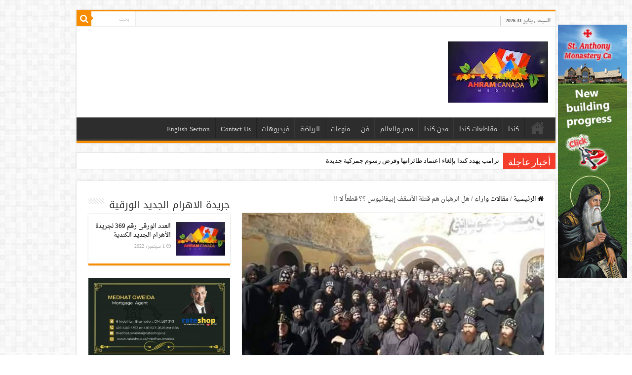

--- FILE ---
content_type: text/html; charset=UTF-8
request_url: https://www.ahram-canada.com/188648/
body_size: 146661
content:
<!DOCTYPE html>
<html dir="rtl" lang="ar" prefix="og: http://ogp.me/ns#">
<head>
<meta charset="UTF-8" />
<link rel="profile" href="https://gmpg.org/xfn/11" />
<link rel="pingback" href="https://www.ahram-canada.com/xmlrpc.php" />
<title>هل الرهبان هم قتلة الأسقف إبيفانيوس ؟؟ قطعاً لا !! &#8211; جريدة الأهرام الجديد الكندية</title>
<meta property="og:title" content="هل الرهبان هم قتلة الأسقف إبيفانيوس ؟؟ قطعاً لا !! - جريدة الأهرام الجديد الكندية"/>
<meta property="og:type" content="article"/>
<meta property="og:description" content="بكل تأكيد الإجابة لا !!ليس لدينا رهباناً يقتلون أسقفاً كيف لراهب أن يقتل أصلاً حتى نقبل فكرة أن يقتل"/>
<meta property="og:url" content="https://www.ahram-canada.com/188648/"/>
<meta property="og:site_name" content="جريدة الأهرام الجديد الكندية"/>
<meta property="og:image" content="https://www.ahram-canada.com/wp-content/uploads/2018/08/رهبان-الدير-552x330.jpg" />
<link rel='dns-prefetch' href='//www.googletagmanager.com' />
<link rel='dns-prefetch' href='//fonts.googleapis.com' />
<link rel='dns-prefetch' href='//s.w.org' />
<link rel="alternate" type="application/rss+xml" title="جريدة الأهرام الجديد الكندية &laquo; الخلاصة" href="https://www.ahram-canada.com/feed/" />
<link rel="alternate" type="application/rss+xml" title="جريدة الأهرام الجديد الكندية &laquo; خلاصة التعليقات" href="https://www.ahram-canada.com/comments/feed/" />
<link rel="alternate" type="application/rss+xml" title="جريدة الأهرام الجديد الكندية &laquo; هل الرهبان هم قتلة الأسقف إبيفانيوس ؟؟ قطعاً لا !! خلاصة التعليقات" href="https://www.ahram-canada.com/188648/feed/" />
		<script type="text/javascript">
			window._wpemojiSettings = {"baseUrl":"https:\/\/s.w.org\/images\/core\/emoji\/13.0.0\/72x72\/","ext":".png","svgUrl":"https:\/\/s.w.org\/images\/core\/emoji\/13.0.0\/svg\/","svgExt":".svg","source":{"concatemoji":"https:\/\/www.ahram-canada.com\/wp-includes\/js\/wp-emoji-release.min.js"}};
			!function(e,a,t){var n,r,o,i=a.createElement("canvas"),p=i.getContext&&i.getContext("2d");function s(e,t){var a=String.fromCharCode;p.clearRect(0,0,i.width,i.height),p.fillText(a.apply(this,e),0,0);e=i.toDataURL();return p.clearRect(0,0,i.width,i.height),p.fillText(a.apply(this,t),0,0),e===i.toDataURL()}function c(e){var t=a.createElement("script");t.src=e,t.defer=t.type="text/javascript",a.getElementsByTagName("head")[0].appendChild(t)}for(o=Array("flag","emoji"),t.supports={everything:!0,everythingExceptFlag:!0},r=0;r<o.length;r++)t.supports[o[r]]=function(e){if(!p||!p.fillText)return!1;switch(p.textBaseline="top",p.font="600 32px Arial",e){case"flag":return s([127987,65039,8205,9895,65039],[127987,65039,8203,9895,65039])?!1:!s([55356,56826,55356,56819],[55356,56826,8203,55356,56819])&&!s([55356,57332,56128,56423,56128,56418,56128,56421,56128,56430,56128,56423,56128,56447],[55356,57332,8203,56128,56423,8203,56128,56418,8203,56128,56421,8203,56128,56430,8203,56128,56423,8203,56128,56447]);case"emoji":return!s([55357,56424,8205,55356,57212],[55357,56424,8203,55356,57212])}return!1}(o[r]),t.supports.everything=t.supports.everything&&t.supports[o[r]],"flag"!==o[r]&&(t.supports.everythingExceptFlag=t.supports.everythingExceptFlag&&t.supports[o[r]]);t.supports.everythingExceptFlag=t.supports.everythingExceptFlag&&!t.supports.flag,t.DOMReady=!1,t.readyCallback=function(){t.DOMReady=!0},t.supports.everything||(n=function(){t.readyCallback()},a.addEventListener?(a.addEventListener("DOMContentLoaded",n,!1),e.addEventListener("load",n,!1)):(e.attachEvent("onload",n),a.attachEvent("onreadystatechange",function(){"complete"===a.readyState&&t.readyCallback()})),(n=t.source||{}).concatemoji?c(n.concatemoji):n.wpemoji&&n.twemoji&&(c(n.twemoji),c(n.wpemoji)))}(window,document,window._wpemojiSettings);
		</script>
		<style type="text/css">
img.wp-smiley,
img.emoji {
	display: inline !important;
	border: none !important;
	box-shadow: none !important;
	height: 1em !important;
	width: 1em !important;
	margin: 0 .07em !important;
	vertical-align: -0.1em !important;
	background: none !important;
	padding: 0 !important;
}
</style>
	<link rel='stylesheet' id='wp-block-library-rtl-css'  href='https://www.ahram-canada.com/wp-includes/css/dist/block-library/style-rtl.min.css' type='text/css' media='all' />
<link rel='stylesheet' id='cptch_stylesheet-css'  href='https://www.ahram-canada.com/wp-content/plugins/captcha/css/front_end_style.css' type='text/css' media='all' />
<link rel='stylesheet' id='dashicons-css'  href='https://www.ahram-canada.com/wp-includes/css/dashicons.min.css' type='text/css' media='all' />
<link rel='stylesheet' id='cptch_desktop_style-css'  href='https://www.ahram-canada.com/wp-content/plugins/captcha/css/desktop_style.css' type='text/css' media='all' />
<link rel='stylesheet' id='contact-form-7-css'  href='https://www.ahram-canada.com/wp-content/plugins/contact-form-7/includes/css/styles.css' type='text/css' media='all' />
<link rel='stylesheet' id='contact-form-7-rtl-css'  href='https://www.ahram-canada.com/wp-content/plugins/contact-form-7/includes/css/styles-rtl.css' type='text/css' media='all' />
<link rel='stylesheet' id='parent-style-css'  href='https://www.ahram-canada.com/wp-content/themes/sahifa/style.css' type='text/css' media='all' />
<link rel='stylesheet' id='parent-style-rtl-css'  href='https://www.ahram-canada.com/wp-content/themes/sahifa/rtl.css' type='text/css' media='all' />
<link rel='stylesheet' id='tie-style-css'  href='https://www.ahram-canada.com/wp-content/themes/ahram-canada/style.css' type='text/css' media='all' />
<link rel='stylesheet' id='tie-ilightbox-skin-css'  href='https://www.ahram-canada.com/wp-content/themes/sahifa/css/ilightbox/dark-skin/skin.css' type='text/css' media='all' />
<link rel='stylesheet' id='droidarabicnaskh-css'  href='https://fonts.googleapis.com/earlyaccess/droidarabicnaskh' type='text/css' media='all' />
<link rel='stylesheet' id='droidarabickufi-css'  href='https://fonts.googleapis.com/earlyaccess/droidarabickufi' type='text/css' media='all' />
<script type='text/javascript' src='https://www.ahram-canada.com/wp-includes/js/jquery/jquery.js' id='jquery-core-js'></script>

<!-- Google Analytics snippet added by Site Kit -->
<script type='text/javascript' src='https://www.googletagmanager.com/gtag/js?id=UA-58438110-1' id='google_gtagjs-js' async></script>
<script type='text/javascript' id='google_gtagjs-js-after'>
window.dataLayer = window.dataLayer || [];function gtag(){dataLayer.push(arguments);}
gtag('set', 'linker', {"domains":["www.ahram-canada.com"]} );
gtag("js", new Date());
gtag("set", "developer_id.dZTNiMT", true);
gtag("config", "UA-58438110-1", {"anonymize_ip":true});
gtag("config", "G-6R6T6MS7LX");
</script>

<!-- End Google Analytics snippet added by Site Kit -->
<link rel="https://api.w.org/" href="https://www.ahram-canada.com/wp-json/" /><link rel="alternate" type="application/json" href="https://www.ahram-canada.com/wp-json/wp/v2/posts/188648" /><link rel="EditURI" type="application/rsd+xml" title="RSD" href="https://www.ahram-canada.com/xmlrpc.php?rsd" />
<link rel="wlwmanifest" type="application/wlwmanifest+xml" href="https://www.ahram-canada.com/wp-includes/wlwmanifest.xml" /> 
<link rel='prev' title='أونتاريو : وزيرة الصحة تنشر تقرير كورونا اليوم 14 مايو' href='https://www.ahram-canada.com/188647/' />
<link rel='next' title='مولد سيدى الراهب المشلوح' href='https://www.ahram-canada.com/188649/' />
<meta name="generator" content="WordPress 5.5.17" />
<link rel="canonical" href="https://www.ahram-canada.com/188648/" />
<link rel='shortlink' href='https://www.ahram-canada.com/?p=188648' />
<link rel="alternate" type="application/json+oembed" href="https://www.ahram-canada.com/wp-json/oembed/1.0/embed?url=https%3A%2F%2Fwww.ahram-canada.com%2F188648%2F" />
<link rel="alternate" type="text/xml+oembed" href="https://www.ahram-canada.com/wp-json/oembed/1.0/embed?url=https%3A%2F%2Fwww.ahram-canada.com%2F188648%2F&#038;format=xml" />
<meta name="generator" content="Site Kit by Google 1.98.0" /><link rel="stylesheet" href="https://www.ahram-canada.com/wp-content/plugins/nc-ad-manager/assets/css/slick.css" />
<link rel="stylesheet" href="https://www.ahram-canada.com/wp-content/plugins/nc-ad-manager/assets/css/front.css" />
<link rel="shortcut icon" href="https://www.ahram-canada.com/wp-content/uploads/2020/05/favicon.ico" title="Favicon" />
<!--[if IE]>
<script type="text/javascript">jQuery(document).ready(function (){ jQuery(".menu-item").has("ul").children("a").attr("aria-haspopup", "true");});</script>
<![endif]-->
<!--[if lt IE 9]>
<script src="https://www.ahram-canada.com/wp-content/themes/sahifa/js/html5.js"></script>
<script src="https://www.ahram-canada.com/wp-content/themes/sahifa/js/selectivizr-min.js"></script>
<![endif]-->
<!--[if IE 9]>
<link rel="stylesheet" type="text/css" media="all" href="https://www.ahram-canada.com/wp-content/themes/sahifa/css/ie9.css" />
<![endif]-->
<!--[if IE 8]>
<link rel="stylesheet" type="text/css" media="all" href="https://www.ahram-canada.com/wp-content/themes/sahifa/css/ie8.css" />
<![endif]-->
<!--[if IE 7]>
<link rel="stylesheet" type="text/css" media="all" href="https://www.ahram-canada.com/wp-content/themes/sahifa/css/ie7.css" />
<![endif]-->


<meta name="viewport" content="width=device-width, initial-scale=1.0" />
<link rel="apple-touch-icon-precomposed" sizes="144x144" href="https://www.ahram-canada.com/wp-content/uploads/2020/05/144.jpg" />
<link rel="apple-touch-icon-precomposed" sizes="120x120" href="https://www.ahram-canada.com/wp-content/uploads/2020/05/120.jpg" />
<link rel="apple-touch-icon-precomposed" sizes="72x72" href="https://www.ahram-canada.com/wp-content/uploads/2020/05/72.jpg" />
<link rel="apple-touch-icon-precomposed" href="https://www.ahram-canada.com/wp-content/uploads/2020/05/76.jpg" />



<style type="text/css" media="screen">

body{
	font-family: 'droid arabic naskh';
}

.logo h1 a, .logo h2 a{
	font-family: 'droid arabic kufi';
}

.logo span{
	font-family: 'droid arabic naskh';
}

.top-nav, .top-nav ul li a {
	font-family: 'droid arabic naskh';
}

#main-nav, #main-nav ul li a{
	font-family: 'droid arabic kufi';
}

.page-title{
	font-family: 'droid arabic kufi';
}

.post-title{
	font-family: 'droid arabic kufi';
	font-weight: 700;
}

h2.post-box-title, h2.post-box-title a{
	font-family: 'droid arabic kufi';
}

h3.post-box-title, h3.post-box-title a{
	font-family: 'droid arabic kufi';
}

p.post-meta, p.post-meta a{
	font-family: 'droid arabic naskh';
}

body.single .entry, body.page .entry{
	font-family: 'droid arabic naskh';
	font-size : 18px;
}

blockquote p{
	font-family: 'droid arabic kufi';
}

.widget-top h4, .widget-top h4 a{
	font-family: 'droid arabic kufi';
}

.footer-widget-top h4, .footer-widget-top h4 a{
	font-family: 'droid arabic kufi';
}

.ei-title h2, .slider-caption h2 a, .content .slider-caption h2 a, .slider-caption h2, .content .slider-caption h2, .content .ei-title h2{
	font-family: 'droid arabic kufi';
}

.cat-box-title h2, .cat-box-title h2 a, .block-head h3, #respond h3, #comments-title, h2.review-box-header, .woocommerce-tabs .entry-content h2, .woocommerce .related.products h2, .entry .woocommerce h2, .woocommerce-billing-fields h3, .woocommerce-shipping-fields h3, #order_review_heading, #bbpress-forums fieldset.bbp-form legend, #buddypress .item-body h4, #buddypress #item-body h4{
	font-family: 'droid arabic kufi';
}


a {
	color: #000000;
}
		
a:hover {
	color: #f88d00;
}
		
body.single .post .entry a, body.page .post .entry a {
	color: #f88d00;
}
		
body.single .post .entry a:hover, body.page .post .entry a:hover {
	color: #000000;
}
		
@media (min-width: 1260px) and (max-width: 1335px) {
	#wrapper.boxed #theme-header,
	#wrapper.boxed .breaking-news,
	#wrapper.boxed #main-content,
	#footer-widget-area,
	.container {
	    width: 970px;
	}

	.content {
	    width: 66.2%;
	}

	#sidebar {
	    width: 31.094%;
	}
}

.entry p {
    line-height: 1.5;
}</style>

		<script type="text/javascript">
			/* <![CDATA[ */
				var sf_position = '0';
				var sf_templates = "<a href=\"{search_url_escaped}\">\u0639\u0631\u0636 \u0643\u0644 \u0627\u0644\u0646\u062a\u0627\u0626\u062c<\/a>";
				var sf_input = '.search-live';
				jQuery(document).ready(function(){
					jQuery(sf_input).ajaxyLiveSearch({"expand":false,"searchUrl":"https:\/\/www.ahram-canada.com\/?s=%s","text":"Search","delay":500,"iwidth":180,"width":315,"ajaxUrl":"https:\/\/www.ahram-canada.com\/wp-admin\/admin-ajax.php","rtl":0});
					jQuery(".live-search_ajaxy-selective-input").keyup(function() {
						var width = jQuery(this).val().length * 8;
						if(width < 50) {
							width = 50;
						}
						jQuery(this).width(width);
					});
					jQuery(".live-search_ajaxy-selective-search").click(function() {
						jQuery(this).find(".live-search_ajaxy-selective-input").focus();
					});
					jQuery(".live-search_ajaxy-selective-close").click(function() {
						jQuery(this).parent().remove();
					});
				});
			/* ]]> */
		</script>
		</head>
<body data-rsssl=1 id="top" class="rtl post-template-default single single-post postid-188648 single-format-standard lazy-enabled">

<div class="wrapper-outer">

	<div class="background-cover"></div>

	<aside id="slide-out">

			<div class="search-mobile">
			<form method="get" id="searchform-mobile" action="https://www.ahram-canada.com/">
				<button class="search-button" type="submit" value="بحث"><i class="fa fa-search"></i></button>
				<input type="text" id="s-mobile" name="s" title="بحث" value="بحث" onfocus="if (this.value == 'بحث') {this.value = '';}" onblur="if (this.value == '') {this.value = 'بحث';}"  />
			</form>
		</div><!-- .search-mobile /-->
	
			<div class="social-icons">
		<a class="ttip-none" title="Rss" href="https://www.ahram-canada.com/feed/" target="_blank"><i class="fa fa-rss"></i></a><a class="ttip-none" title="Facebook" href="https://www.facebook.com/2ahramcanada" target="_blank"><i class="fa fa-facebook"></i></a><a class="ttip-none" title="Twitter" href="#" target="_blank"><i class="fa fa-twitter"></i></a><a class="ttip-none" title="Youtube" href="https://www.youtube.com/channel/UC-4zFFl9DABqrYtwks_dr-g" target="_blank"><i class="fa fa-youtube"></i></a><a class="ttip-none" title="instagram" href="#" target="_blank"><i class="fa fa-instagram"></i></a>
			</div>

	
		<div id="mobile-menu" ></div>
	</aside><!-- #slide-out /-->

		<div id="wrapper" class="boxed">
		<div class="inner-wrapper">

		<header id="theme-header" class="theme-header">
						<div id="top-nav" class="top-nav">
				<div class="container">

							<span class="today-date">السبت , يناير 31 2026</span>
				
						<div class="search-block">
						<form method="get" id="searchform-header" action="https://www.ahram-canada.com/">
							<button class="search-button" type="submit" value="بحث"><i class="fa fa-search"></i></button>
							<input class="search-live" type="text" id="s-header" name="s" title="بحث" value="بحث" onfocus="if (this.value == 'بحث') {this.value = '';}" onblur="if (this.value == '') {this.value = 'بحث';}"  />
						</form>
					</div><!-- .search-block /-->
	
	
				</div><!-- .container /-->
			</div><!-- .top-menu /-->
			
		<div class="header-content">

					<a id="slide-out-open" class="slide-out-open" href="#"><span></span></a>
		
			<div class="logo" style=" margin-top:10px; margin-bottom:10px;">
			<h2>								<a title="جريدة الأهرام الجديد الكندية" href="https://www.ahram-canada.com/">
					<img src="https://www.ahram-canada.com/wp-content/uploads/2020/05/logo-small.jpeg" alt="جريدة الأهرام الجديد الكندية" width="203" height="124" /><strong>جريدة الأهرام الجديد الكندية </strong>
				</a>
			</h2>			</div><!-- .logo /-->
<script type="text/javascript">
jQuery(document).ready(function($) {
	var retina = window.devicePixelRatio > 1 ? true : false;
	if(retina) {
       	jQuery('#theme-header .logo img').attr('src',		'https://www.ahram-canada.com/wp-content/uploads/2020/05/logo-retina.jpeg');
       	jQuery('#theme-header .logo img').attr('width',		'203');
       	jQuery('#theme-header .logo img').attr('height',	'124');
	}
});
</script>
			<div class="e3lan e3lan-top">		<script type="text/javascript">
			var adWidth = jQuery(document).width();
			google_ad_client = "pub-9462210163440397";
			if ( adWidth >= 768 ) {
			  google_ad_slot	= "3150934668";
			  google_ad_width	= 728;
			  google_ad_height 	= 90;
			} else  if ( adWidth >= 468 ) {
			  google_ad_slot	= "7089085066";
			  google_ad_width 	= 468;
			  google_ad_height 	= 60;
			}else {
			  google_ad_slot 	= "8426217461";
			  google_ad_width 	= 320;
			  google_ad_height 	= 100;
			}
		</script>

		<script src="https://pagead2.googlesyndication.com/pagead/show_ads.js"></script>
				</div>			<div class="clear"></div>

		</div>
													<nav id="main-nav" class="fixed-enabled">
				<div class="container">

				
					<div class="main-menu"><ul id="menu-%d8%a7%d9%84%d8%a3%d9%87%d8%b1%d8%a7%d9%85-%d8%a7%d9%84%d9%83%d9%86%d8%af%d9%8a" class="menu"><li id="menu-item-91033" class="menu-item menu-item-type-custom menu-item-object-custom menu-item-home menu-item-91033"><a href="https://www.ahram-canada.com/">صفحة البداية</a></li>
<li id="menu-item-91039" class="menu-item menu-item-type-taxonomy menu-item-object-category menu-item-91039"><a href="https://www.ahram-canada.com/category/%d9%83%d9%86%d8%af%d8%a7/">كندا</a></li>
<li id="menu-item-173915" class="menu-item menu-item-type-taxonomy menu-item-object-category menu-item-173915"><a href="https://www.ahram-canada.com/category/%d9%85%d9%82%d8%a7%d8%b7%d8%b9%d8%a7%d8%aa-%d9%83%d9%86%d8%af%d8%a7/">مقاطعات كندا</a></li>
<li id="menu-item-173914" class="menu-item menu-item-type-taxonomy menu-item-object-category menu-item-173914"><a href="https://www.ahram-canada.com/category/%d9%85%d8%af%d9%86-%d9%83%d9%86%d8%af%d8%a7/">مدن كندا</a></li>
<li id="menu-item-198821" class="menu-item menu-item-type-taxonomy menu-item-object-category menu-item-198821"><a href="https://www.ahram-canada.com/category/%d9%85%d8%b5%d8%b1-%d9%88%d8%a7%d9%84%d8%b9%d8%a7%d9%84%d9%85/">مصر والعالم</a></li>
<li id="menu-item-91036" class="menu-item menu-item-type-taxonomy menu-item-object-category menu-item-91036"><a href="https://www.ahram-canada.com/category/%d9%81%d9%86/">فن</a></li>
<li id="menu-item-91041" class="menu-item menu-item-type-taxonomy menu-item-object-category menu-item-91041"><a href="https://www.ahram-canada.com/category/%d9%85%d9%86%d9%88%d8%b9%d8%a7%d8%aa/">منوعات</a></li>
<li id="menu-item-91035" class="menu-item menu-item-type-taxonomy menu-item-object-category menu-item-91035"><a href="https://www.ahram-canada.com/category/%d8%a7%d9%84%d8%b1%d9%8a%d8%a7%d8%b6%d8%a9/">الرياضة</a></li>
<li id="menu-item-91037" class="menu-item menu-item-type-taxonomy menu-item-object-category menu-item-91037"><a href="https://www.ahram-canada.com/category/%d9%81%d9%8a%d8%af%d9%8a%d9%88%d9%87%d8%a7%d8%aa/">فيديوهات</a></li>
<li id="menu-item-114891" class="menu-item menu-item-type-post_type menu-item-object-page menu-item-114891"><a href="https://www.ahram-canada.com/contact/">Contact Us</a></li>
<li id="menu-item-91042" class="menu-item menu-item-type-taxonomy menu-item-object-category menu-item-91042"><a href="https://www.ahram-canada.com/category/english-section/">English Section</a></li>
</ul></div>					
					
				</div>
			</nav><!-- .main-nav /-->
					</header><!-- #header /-->

		
	<div class="clear"></div>
	<div id="breaking-news" class="breaking-news">
		<span class="breaking-news-title"><i class="fa fa-bolt"></i> <span>أخبار عاجلة</span></span>
		
					<ul>
					<li><a href="https://www.ahram-canada.com/239015/" title="ترامب يهدد كندا بإلغاء اعتماد طائراتها وفرض رسوم جمركية جديدة">ترامب يهدد كندا بإلغاء اعتماد طائراتها وفرض رسوم جمركية جديدة</a></li>
					<li><a href="https://www.ahram-canada.com/239014/" title="بعد صدور تقارير حول انفصال ألبرتا .. كندا تطالب الولايات المتحدة باحترام سيادتها">بعد صدور تقارير حول انفصال ألبرتا .. كندا تطالب الولايات المتحدة باحترام سيادتها</a></li>
					<li><a href="https://www.ahram-canada.com/239011/" title="كاتب صحفي : اختطاف قاصر معاقة ذهنياً جريمة مزدوجة ضد الإنسانية تتحملها وزارتي الداخلية والتضامن الإجتماعي">كاتب صحفي : اختطاف قاصر معاقة ذهنياً جريمة مزدوجة ضد الإنسانية تتحملها وزارتي الداخلية والتضامن الإجتماعي</a></li>
					<li><a href="https://www.ahram-canada.com/239009/" title="الذهب يشعل السوق المصري.. قفزة جديدة وعيار 21 بـ 7080 جنيهًا">الذهب يشعل السوق المصري.. قفزة جديدة وعيار 21 بـ 7080 جنيهًا</a></li>
					<li><a href="https://www.ahram-canada.com/239008/" title="شعبة تجار المحمول : الشركات حصلت على حوافز بالجملة من الحكومة.. وخفض الأسعار ضرورة">شعبة تجار المحمول : الشركات حصلت على حوافز بالجملة من الحكومة.. وخفض الأسعار ضرورة</a></li>
					<li><a href="https://www.ahram-canada.com/239007/" title="الحرس الثوري الإيراني : التهديدات الأمريكية “حرب نفسية”.. ولدينا خطط لكل السيناريوهات">الحرس الثوري الإيراني : التهديدات الأمريكية “حرب نفسية”.. ولدينا خطط لكل السيناريوهات</a></li>
					<li><a href="https://www.ahram-canada.com/239006/" title="الخارجية المصرية : يجب توفير الظروف الداعمة لاستئناف الحوار بين الولايات المتحدة وإيران بشأن الملف النووي">الخارجية المصرية : يجب توفير الظروف الداعمة لاستئناف الحوار بين الولايات المتحدة وإيران بشأن الملف النووي</a></li>
					<li><a href="https://www.ahram-canada.com/239004/" title="&#8220;اتحاد السياحة البريطاني&#8221; يدرج مصر ضمن أفضل عشر وجهات سياحية">&#8220;اتحاد السياحة البريطاني&#8221; يدرج مصر ضمن أفضل عشر وجهات سياحية</a></li>
					<li><a href="https://www.ahram-canada.com/239003/" title="الإمارات تطلق مركز دبي العالمي في مرحلته الثانية باستثمارات 100 مليار درهم">الإمارات تطلق مركز دبي العالمي في مرحلته الثانية باستثمارات 100 مليار درهم</a></li>
					<li><a href="https://www.ahram-canada.com/239002/" title="ترامب يعلن الحرب &#8220;أسطول حربي يتجه نحو إيران الآن&#8221;">ترامب يعلن الحرب &#8220;أسطول حربي يتجه نحو إيران الآن&#8221;</a></li>
					</ul>
					
		
		<script type="text/javascript">
			jQuery(document).ready(function(){
								jQuery('#breaking-news ul').innerFade({animationType: 'fade', speed: 750 , timeout: 3500});
							});
					</script>
	</div> <!-- .breaking-news -->

	
	<div id="main-content" class="container sidebar-left">

	
	
	
	
	
	<div class="content">

		
		<nav id="crumbs"><a href="https://www.ahram-canada.com/"><span class="fa fa-home" aria-hidden="true"></span> الرئيسية</a><span class="delimiter">/</span><a href="https://www.ahram-canada.com/category/%d9%85%d9%82%d8%a7%d9%84%d8%a7%d8%aa-%d9%88%d8%a7%d8%b1%d8%a7%d8%a1/">مقالات واراء</a><span class="delimiter">/</span><span class="current">هل الرهبان هم قتلة الأسقف إبيفانيوس ؟؟ قطعاً لا !!</span></nav><script type="application/ld+json">{"@context":"http:\/\/schema.org","@type":"BreadcrumbList","@id":"#Breadcrumb","itemListElement":[{"@type":"ListItem","position":1,"item":{"name":"\u0627\u0644\u0631\u0626\u064a\u0633\u064a\u0629","@id":"https:\/\/www.ahram-canada.com\/"}},{"@type":"ListItem","position":2,"item":{"name":"\u0645\u0642\u0627\u0644\u0627\u062a \u0648\u0627\u0631\u0627\u0621","@id":"https:\/\/www.ahram-canada.com\/category\/%d9%85%d9%82%d8%a7%d9%84%d8%a7%d8%aa-%d9%88%d8%a7%d8%b1%d8%a7%d8%a1\/"}}]}</script>
		

		
		<article class="post-listing post-188648 post type-post status-publish format-standard has-post-thumbnail  category-13 tag-11561 tag-12283 tag-20907 tag-_ tag-37285 tag-7703 tag-37118 tag-5370 tag-5246 tag-5241 tag-5296 tag-37123 tag-37125 tag-7314 tag-37144" id="the-post">
			
			<div class="single-post-thumb">
			<img width="552" height="330" src="https://www.ahram-canada.com/wp-content/uploads/2018/08/رهبان-الدير-552x330.jpg" class="attachment-slider size-slider wp-post-image" alt="" loading="lazy" />		</div>
	
		<div class="single-post-caption">رهبان دير أبو مقار</div> 


			<div class="post-inner">

							<h1 class="name post-title entry-title"><span itemprop="name">هل الرهبان هم قتلة الأسقف إبيفانيوس ؟؟ قطعاً لا !!</span></h1>

						
<p class="post-meta">
	
		
	<span class="tie-date"><i class="fa fa-clock-o"></i>14 مايو، 2021</span>	
	<span class="post-cats"><i class="fa fa-folder"></i><a href="https://www.ahram-canada.com/category/%d9%85%d9%82%d8%a7%d9%84%d8%a7%d8%aa-%d9%88%d8%a7%d8%b1%d8%a7%d8%a1/" rel="category tag">مقالات واراء</a></span>
	
	<span class="post-comments"><i class="fa fa-comments"></i><a href="https://www.ahram-canada.com/188648/#respond">اضف تعليق</a></span>
</p>
<div class="clear"></div>
			
				<div class="entry">
					
						<section id="related_posts">
		<div class="block-head">
			<h3>مقالات مشابهة</h3><div class="stripe-line"></div>
		</div>
		<div class="post-listing">
						<div class="related-item">
							
				<div class="post-thumbnail">
					<a href="https://www.ahram-canada.com/237690/">
						<img width="300" height="165" src="https://www.ahram-canada.com/wp-content/uploads/2018/09/الراهب-المنتحر-زينون-للأهرام-300x165.jpg" class="attachment-tie-medium size-tie-medium wp-post-image" alt="الكنيسة القبطية" loading="lazy" />						<span class="fa overlay-icon"></span>
					</a>
				</div><!-- post-thumbnail /-->
							
				<h3><a href="https://www.ahram-canada.com/237690/" rel="bookmark">عضمة زرقا تتذكر نياحة الراهب زينون وتؤكد أن ظروف نياحته لم يتم التحقق منها حتى الأن</a></h3>
				<p class="post-meta"><span class="tie-date"><i class="fa fa-clock-o"></i>26 سبتمبر، 2025</span></p>
			</div>
						<div class="related-item">
							
				<div class="post-thumbnail">
					<a href="https://www.ahram-canada.com/234349/">
						<img width="310" height="165" src="https://www.ahram-canada.com/wp-content/uploads/2025/03/485112842_4029672237279508_2857327608991781363_n-310x165.jpg" class="attachment-tie-medium size-tie-medium wp-post-image" alt="الكنيسة القبطية" loading="lazy" />						<span class="fa overlay-icon"></span>
					</a>
				</div><!-- post-thumbnail /-->
							
				<h3><a href="https://www.ahram-canada.com/234349/" rel="bookmark">كنيسة اليوم &#8230; كلمة أخيرة</a></h3>
				<p class="post-meta"><span class="tie-date"><i class="fa fa-clock-o"></i>19 مارس، 2025</span></p>
			</div>
						<div class="related-item">
							
				<div class="post-thumbnail">
					<a href="https://www.ahram-canada.com/234252/">
						<img width="310" height="165" src="https://www.ahram-canada.com/wp-content/uploads/2025/03/2-310x165.jpg" class="attachment-tie-medium size-tie-medium wp-post-image" alt="الكنيسة القبطية" loading="lazy" />						<span class="fa overlay-icon"></span>
					</a>
				</div><!-- post-thumbnail /-->
							
				<h3><a href="https://www.ahram-canada.com/234252/" rel="bookmark">نياحة الراهب إبرام آڤاقيني بدير القديس آڤاڤيني المتوحد بالجبل الغربي بملوي</a></h3>
				<p class="post-meta"><span class="tie-date"><i class="fa fa-clock-o"></i>13 مارس، 2025</span></p>
			</div>
						<div class="clear"></div>
		</div>
	</section>
	
					
<p><strong> بكل تأكيد الإجابة لا !!ليس لدينا رهباناً يقتلون أسقفاً كيف لراهب أن يقتل أصلاً حتى نقبل فكرة أن يقتل أسقفه ورئيس ديره !! </strong></p>



<p><strong>عشت في أحد الأديرة سنتين ولأن الدير في منطقة جبلية ، فإن حشرة الخنفساء السوداء كانت منتشرة في الدير ، كنت أشمئز منها بشدة ، خاصة أنها كانت تدخل الغرفة أحياناً ، مما أضطرني أن أغلق باب ونوافذ الغرفة بإحكام ولكني لاحظت أن معظم الرهبان لا يقتلون هذا الصرصار الأسود !! </strong></p>



<p><strong>فتحدثت مع أبي الروحي عن إشمئزازي من هذا الصرصار وإستغرابي لماذا لا يقتله معظم<a href="https://www.ahram-canada.com/185144/" data-type="post" data-id="185144"> الرهبان </a>!! </strong></p>



<p><strong>فأجابني : عندما تمكث في الدير مدة أطول ستتصالح مع الطبيعة كلها ، مع جميع الكائنات ، وستدرك أن هذه الحشرة هى خليقة الله ! #فلماذا_نقتل_خليقة_الله ! كنت مقتنع بالكلام متذكراً جميع القديسين الذين إستأنسوا بالوحوش والحيات وأخضعوها لسلطانهم الروحي وصادقوها ، تذكرت الثعبان الذي إستأنسه القديس برسوم العريان ، كما تذكرت القديسة أناسيمون ملكة الوحوش ، والقديس مكاريوس السكندري الذي كان يخاطب الضبعة فتطيعه وغيرها الكثير من سير القديسين التي تحكي عن أولئك الذين إستردوا طبيعتهم الأولي وسلطانهم الأول بفضل قبولهم وإدراكهم لفداء المسيح &#8230; أهم ما يتعلق بموضوعنا في هذه القصة هو إكتشافي أن الإنسان الروحي متصالح مع الخليقة كلها فكم بالأولى الرهبان ، وأنهم #لا_يمكنهم_قتل_حشرة فكيف يقتلون إنساناً ، وأي إنسان ، أسقفاً قديساً ورئيس دير !!!</strong></p>



<p><strong>ولكن عن أي نوع من<a href="https://www.ahram-canada.com/165982/" data-type="post" data-id="165982"> الرهبان</a> أتحدث وهل كل الموجودين في الأديرة ويرتدون زي الرهبان هم رهبان بالحقيقة ؟؟ </strong></p>



<p><strong>لم أكن راهباً داخل الدير ، كان وضعي إستثنائي وخاص جداً ، كنت في خلوة ممتدة وطويلة ، الهدف منها أن أعرف سر الغلبة في حياة القديسين ! لماذا غلبوا ونحن لم نغلب !!</strong></p>



<p><strong> كنت أقف أمام أيقونات القديسين لأسألهم عن سر الحياة المنتصرة ولماذا أخذوا هم كل ميراثهم الذي لهم في المسيح يسوع ولم نأخذ نحن !!</strong></p>



<p><strong>أذكر بعد مرور عشرة أشهر لوجودي في <a href="https://www.ahram-canada.com/148395/" data-type="post" data-id="148395">الدير </a>كان الله يتحدث إلى قلبي بقوة ويشرح لي #معالم_الطريق ، كان الروح يحدثني قائلاً : لا تصادق أحداً داخل الدير لا رهبان ولا علمانيين ، إنفرد فقط بالله ، لا تتحدث مع أحد ، لا تزور رهباناً في قلاليهم ولا تسمح لأحد منهم أن يزورك إلا أبيك الروحي حتى لا يسرق العدو وقتك ، لا تتحدث مع أحد سواء في الكنيسة أو في فترة العمل أو في أي مكان في الدير ، لا تتصل تليفونياً بأي صديق في العالم ولا حتى بأسرتك ، لا تأكل مع أحد بل تناول طعامك وحدك وسيكون المسيح بنفسه جالساً معك ، لا تمشي مع أحد وأنت في طريقك من الغرفة للعمل أو من الغرفة للكنيسة ، أمشي وحدك وسيكون المسيح بنفسه في صحبتك ، وإن إضطررت أن تنزل العالم لقضاء أمر ، فلا تلتقي بأحد ولا تجلس على مقاهي ، ولا تذهب في زيارة أحد ولا تستقبل أحد ، ولا تحضر أفراح ولا جنازات ولا مناسبات من أي نوع !!! </strong></p>



<p><strong>كان الروح يتحدث بهذه الإرشادات بقوة داخل قلبي ، كانت توجيهات الروح واضحة وحاسمة ويقينية لا تحتمل الشك ، كان الروح يحفر في قلبي طريقاً ويعلمني كيف أعيش داخل الدير !! لم أكن خلال العشرة شهور أقرأ بستان <a href="https://www.ahram-canada.com/185144/" data-type="post" data-id="185144">الرهبان</a> نهائياً بحجة أنني لستُ راهباً وهذا الكتاب خاص بالرهبان فقط حتى أنني لم احرص على إصطحاب هذا الكتاب معي في الدير !! توجهت إلى أبي الروحي وحدثته بكل أفكاري هذه فأجابني على الفور بدون تردد : إن ما تحدثني عنه هو طريق <a href="https://www.ahram-canada.com/143458/" data-type="post" data-id="143458">الرهبنة</a> !! قلت لأبونا : ولكن أنا لم أقرأ هذا الكلام في كتب لأني لم أقرأ كتب عن الرهبنة وحتى بستان الرهبان لم أقرأه وليس معي نسخة منه ، فأجابني قائلاً :</strong></p>



<p><strong> نحن لا نتعلم الطريق الرهباني من الكتب لكن الروح هو الذي يعلم الطريق ثم بعد ذلك نرجع لفحص الكتب لنستزيد منها فيما يركز عليه الروح داخل قلوبنا !! ثم اهداني بستان الرهبان فأخذت أقرا منه يومياً بنهم. .. ففهمت أن ما كان يحدثني به الروح هو #تعريف_الرهبنة_البسيط الإنحلال من الكل للإلتصاق بالواحد &#8230; قلت لأبونا : ولكن بعض<a href="https://www.ahram-canada.com/188079/" data-type="post" data-id="188079"> الرهبان</a> هنا لا يسلكون كما يوجهني الروح ويشرح الطريق ! فكانت إجابته حاسمة : لا تلتفت إلى أحد ولا تعتبرهم قدوة أو مثال #لأن_ليس_كل_الموجودين_في_الدير_رهباناً حتى لو كان لهم شكل الراهب ، فقط بارك الكل وأجعل الكل يباركك &#8230; هذه العبارة هى مربط الفرس وهى تفك اللغز وترفع العثرة وتنزع الصدمة #ليس_كل_الموجودين_في_الدير_رهباناً هذه العبارة تجيب عن السؤال موضوع المقال #هل_قتل_الرهبان_الأسقف ؟؟؟ قطعاً لا ، لايمكن لراهب أن يقتل لا يمكن لراهب حقيقي ، <a href="https://www.ahram-canada.com/188592/" data-type="post" data-id="188592">راهب </a>مدعوا للطريق الرهباني ،<a href="https://www.ahram-canada.com/188577/" data-type="post" data-id="188577"> راهب</a> بحسب قلب الله أن يقتل ، ومعظمهم لا يقتل حتى الصرصار الأسود الذي كنت أشمئز منه فكيف يقتل أسقف !!! كيف لراهب أعطى كل حياته للمسيح ، يستيقظ قبل الفجر ليعطي بكور يومه للرب ويخرج من قلايته في لسعة البرد ليصلي تسبحة نصف الليل ، كيف يمكنه أن يقتل !! </strong></p>



<p><strong>كيف لمن وزع امواله على الفقراء وترك وظيفته وأسرته وأصدقاءه وبيته وذكرياته من أجل المسيح ، كيف يمكنه أن يقتل !! كنت أخرج أحياناً من غرفتي فأجد على باب الغرفة بعض الأشياء التي احتاجها بدون أن اعرف من وضعها ، مقشة أو بعض الاطباق ، فقط أحدهم عرف بطريقة ما أن هذه الأشياء تنقصني فوضعها أمام غرفتي ⁦⁩ كيف لهذا القلب أن يقتل !!! كم من مرة ساعدني احدهم في تنظيف الغرفة بكل حب وعندما عرف احدهم أنني لم احصل على فاكهة هذا الأسبوع ترك لي نصيبه من الفاكهة ⁦وآخر عندما أطلب منه شيئاً يعطيني ضعف ما طلبت ⁩ كيف للحب أن يسفك دماً ! كيف للعطاء أن يزهق روحاً !!! </strong></p>



<p><strong>كيف لمن تصالح مع كل الخليقة أن يتمكن منه الشر والجنون !!!ولكن العبارة المفتاحية #ليس_كل_الموجودين_في_الدير_رهباناً أي رهباناً حقيقيين فالموجودين في الدير أنواعاً ، ليسوا نوعاً واحداً النوع الأول : هم #القديسين الذين وصلوا إلى النضوج الروحي فأنطبعت صورة المسيح في كلماتهم وصمتهم وخدمتهم وكل حياتهم ..النوع الثاني : #المجاهدين الذين لا يزالوا في بداية الطريق ، مثلي ، نحاول أن نمشي في الطريق الروحي الوعر ، ونتعثر في الطريق لكن نحاول مرة أخرى ، وكانت أهم طلبة وصلاة نصليها « سهل لنا طريق التقوى » نغضب أحياناً ثم نراجع أنفسنا ، نشتاق إلى العالم ، نطمع في أشياء صغيرة ، نغتاب أحدهم ثم نندم ونقدم توبة ، نتخاصم ثم سرعان ما نتصالح ونطلب الصفح والغفران ممن أخطأنا في حقه ، وتكون الحرب شرسة جداً وشهوات الجسد مازالت تؤلمنا لأن الإماتة عن العالم وشهواته وبريقه لم تحدث بعد &#8230; النوع الثالث : وهم أهم نوع للإجابة عن سؤال مقالنا وهم موجودين في جميع الأديرة على مر العصور وهم الموجودين في <a href="https://www.ahram-canada.com/188425/" data-type="post" data-id="188425">الدير</a> #بدون_أي_دعوة__رهبانية فسلوكهم غير رهباني وهم لا يفهمون فكر الله ولا يفهمون أنفسهم ولا يفهمون أحداً ويتخبطون في الطريق ، هم فقط في الدير لأنهم ضلوا الطريق عن دعوتهم الحقيقية التي ربما تكون الزواج والحياة في العالم ، البعض من أولئك #طيبون ، هم فقط أخطأوا الطريق أو ربما بعضهم فشل في العالم فأختبأ داخل أسوار الدير ..أما البعض من أولئك غير المدعوين #فمتعبين_جدا وبعضهم ربما #مرضى_نفسيين وعندما تتحدث مع أحدهم فلا تجد إلا فكر العالم ومنطق العالم وحكمة العالم ، وكما يخبرنا الرسول يعقوب بأن حكمة أخرى غير حكمة الله هى بالضرورة#حكمة_أرضية_نفسانية_شيطانية وبعض من أولئك يستخدمهم الشيطان بضراوة كأدوات له داخل الدير ، وربما تتسائل إذا تقابلت مع أحدهم كيف تسلل هذا إلى الدير !!! </strong></p>



<p><strong>أولئك يقاومون عمل الله بشراسة ولا يفهمون لغة الروح وغالباً من خلال الإحتكاك بهؤلاء يتعلم الرهبان المحبة بدون شروط والغفران والصبر على الإفتراءات وإحتمال الإساءة وتحويل الخد الآخر والإتضاع والتسليم الكامل للرب وعدم الدفاع عن النفس ، فتنطبع صورة<a href="https://www.ahram-canada.com/188437/" data-type="post" data-id="188437"> المسيح </a>الوديع المتواضع في قلب ووجه الراهب لأنه ترك نفسه في يد الرب الفخاري يشكله كما يشاء ويصلح فيه كل إعوجاجات النفس وأمراضها .. هؤلاء المتعبين ، المرضى النفسيين يأخذون الدير مجرد سكناً وليس دعوة إلهية ، فلا صلاة ولا قراءة في الكلمة ولا جهاد وليس لهم فكر الله في قلوبهم ولا لغته في افواههم ولا يعرفون طرقه ، مثلهم مثل أي ٱنسان بعيد تماماً عن الله يعيش في العالم ولكن الأخطر جداً أنهم يلبسون ملابس<a href="https://www.ahram-canada.com/188079/" data-type="post" data-id="188079"> الرهبان</a> وقلنصوة الراهب المهيبة على رؤوسهم ويعاملهم الزائرين بكل مهابة وتوقير ويطلبون صلواتهم بل بعض البسطاء يتمنى ولو يلمس هدب ثوبه طمعاً في شفاءاً من مرض أو حصولاً على بركة !!! </strong></p>



<p><strong>أولئك يمكن أن يستبد بهم الشر وينفرد بهم إبليس لأنهم لا يقبلون إرشاداً أو نصيحة ودائماً يثيرون القلاقل والمشاكل ، اولئك ليسوا رهباناً من الأساس ، بل لم يعرفوا الرب بعد مثلهم مثل أي خاطئ مدعوا للتوبة ولكن التوبة أسهل بكثير وانت بالقميص والبنطلون لكنها صعبة جداً وانت ترى الجميع يجري وراءك طالباً منك البركة .. صدقوني أنا أكتب هذا وأنا مدركاً لضعفي وخطاياي ، طالباً من الرب أن يفتقدنا جميعاً ، أنا وهم ، الرب يصل إلى الجميع برحمته ..مازلت مصراً على إجابة السؤال #هل_الرهبان_قتلوا_الأسقف_القديسقطعاً لا الرهبان لا يمكن أن يقتلوا لكن أولئك الذين لهم شكل الراهب فقط بدون قلبه وفكره وطرقه وجهاده أولئك_وبكل_أسف_يمكن_أن_يقتلوا ، يمكن للشر أن يملأ قلوبهم ، يمكن للشيطان أن يمتلكهم .. صدمتكم كانت كبيرة كيف <a href="https://www.ahram-canada.com/188549/" data-type="post" data-id="188549">لرهبان </a>أن يقتلوا !!! لكن إطمئنوا ليسوا رهباناً الذين قتلوا ولم تحسبهم السماء يوماً رهباناً ، هم أناس عاديين ، مرضى نفسيين ، إمتلكهم الشيطان وأستخدمهم كأدوات لسفك دماء رجلاً باراً قديساً قدم لهم كل محبة وصبر وطول أناه حتى قادته محبته إلى الصليب كما المسيح .. أنتم ترون في كل من يقول أن الرهبان هم القتلة أنه يتسبب في عثرة الناس وصدمتهم أما أنا#فأكتب_مقالي_هذا_لكي_أرفع_العثرة عن المصدومين .. </strong></p>



<p><strong>اكرر ليسوا رهباناً ، ليسوا<a href="https://www.ahram-canada.com/144683/" data-type="post" data-id="144683"> رهباناً </a>، ليسوا رهباناً فقط لهم شكل الرهبان بلا دعوة ولا علاقة مع الله ولا فكر المسيح ، أناس عاديين .. عشت في الدير قدر ما عشت وتعاملت مع اولئك وأختلطت بهم ولكن لم أتعثر منهم لأن نظري كان مثبتاً على علاقتي بالله ، فمن ذا الذي يشككني في إيماني بالله بسبب تصرفات غير مسيحية لإنسان له شكل الراهب ، من يشككني في الله الذي قاد حياتي ورافقني طوال المسيرة ، الذي رأيناه ، الذي شاهدناه ولمسته أيدينا .. وبسبب أولئك تعلمت أشياء كثيرة ، كانوا هم بمثابة التدريب العملي لما أقرأه في الكتب عن الإحتمال والصبر والتسليم وإنكار الذات .. أما لماذا إفترضت أن أولئك الإثنين هم القتلة فذلك سأوضحه في تسع نقاط : </strong></p>



<p><strong>١- لماذا يقوم البابا تواضروس بتجريد المتهم الأول بمجرد وقوع الجريمة !! </strong></p>



<p><strong>٢- إعتراف المتهم الأول وتمثيله للجريمة .. </strong></p>



<p><strong>٣- هل كان سيصمت<a href="https://www.ahram-canada.com/143618/" data-type="post" data-id="143618"> رهبان الدير</a> وهم يرون واحداً منهم يقترب من حبل المشنقة ؟؟ بماذا نفسر صمتهم ؟ هل حد ماسك عليهم #زلة !!! قطعاً لا &#8230; لو قلنا كلام ساذج مثل إنهم خايفين ، ألا يعتبر القول بأن الرهبان خايفين إهانة للرهبنة كلها !! </strong></p>



<p><strong>كيف لرهبان قديسين ماتوا عن العالم أن يخافوا !!! وبحسب هذا المنطق فأنتم تفترضون عدم وجود راهب واحد عنده ضمير لكي يشهد بالحق !! كيف أنتم مصدومين من فكرة أن راهب يقتل فتضعون كل المبررات لنفي التهمة ثم تدّعون ان<a href="https://www.ahram-canada.com/188338/" data-type="post" data-id="188338"> رهبان الدير</a> خايفين فتنزعون عنهم رجولتهم وشجاعتهم ومساندتهم للحق حتى لو كلفهم الأمر حياتهم !! </strong></p>



<p><strong>٤- بماذا تفسرون صمت البابا إذا كان لديه مجرد شك في براءة المتهمين وهو المطلع على تفاصيل التحقيقات ، هل بابا الكنيسة سيسمح أن يسلم أبرياء لحبل المشنقة بدون أن يقاوم ولو بتعليق أو كلمة !!! من يرددون هذا الكلام يصورون البابا على أنه متواطئ مع الدولة خائناً للكنيسة بل للمسيح نفسه !! هل حد ماسك على بابا الكنيسة #زلة حتى لا ينصف راهبين يعتقد أنهم أبرياء !! هذا ضرب من الجنون !!</strong></p>



<p><strong> ٥- بماذا تفسرون ذكر البابا #ليهوذا الذي خان المسيح أثناء عظته في جنازة <a href="https://www.ahram-canada.com/158289/" data-type="post" data-id="158289">أنبا إبيفانيوس </a>!!! </strong></p>



<p><strong>٦- لماذا هذين الراهبين تحديدا !!! </strong></p>



<p><strong>٧- كل التحقيقات تؤكد أن هذين المتهمين هم القتلة ..</strong></p>



<p><strong> ٨- لا يمكن أن يكون الكل متآمر على هذين الراهبين ، البابا <a href="https://www.ahram-canada.com/54536/" data-type="post" data-id="54536">ورهبان الدير</a> ومجمع الأساقفة والنيابة والشرطة ووزير الداخلية الذي إتصل به البابا شخصياً فور وقوع الجريمة ، لا يمكن أن يكون الجميع فقدوا ضميرهم وأتفقوا على إعدام هذين وهم أبرياء .. </strong></p>



<p><strong>٩- هى فقط صدمة الأقباط من جهة ، ومحاولات تيار بعينه في<a href="https://www.ahram-canada.com/188580/" data-type="post" data-id="188580"> الكنيسة</a> « جماعة حماة الإيمان المتطرفة » إستغلال هذه الصدمة في ترويج الشائعات ببراءة<a href="https://www.ahram-canada.com/188419/" data-type="post" data-id="188419"> الراهبين</a> حتى يظهروا البابا في صورة الذي يسلم أولاده إلى الدولة وأنه عميلاً خائناً ، باع الكنيسة وباع أولاده !!</strong></p>



<p><strong> خاصة أن هذين الراهبين كانوا ضمن الخمسين راهباً الذين لا ينتمون لفكر الأب متى المسكين وهذا التيار لا ينتمي بدوره لفكر الأب متى المسكين ، فيعملون كل ما بوسعهم لنصرة الراهبين ولو بالباطل ..أخيراً أرفعوا العثرة #فليس_كل_الموجودين_في_الأديرة_ رهباناً.</strong></p>



<p></p>
					
									</div><!-- .entry /-->


				<div class="share-post">
	<span class="share-text">شاركها</span>

		<ul class="flat-social">
			<li><a href="http://www.facebook.com/sharer.php?u=https://www.ahram-canada.com/?p=188648" class="social-facebook" rel="external" target="_blank"><i class="fa fa-facebook"></i> <span>Facebook</span></a></li>
				<li><a href="https://twitter.com/intent/tweet?text=%D9%87%D9%84+%D8%A7%D9%84%D8%B1%D9%87%D8%A8%D8%A7%D9%86+%D9%87%D9%85+%D9%82%D8%AA%D9%84%D8%A9+%D8%A7%D9%84%D8%A3%D8%B3%D9%82%D9%81+%D8%A5%D8%A8%D9%8A%D9%81%D8%A7%D9%86%D9%8A%D9%88%D8%B3+%D8%9F%D8%9F+%D9%82%D8%B7%D8%B9%D8%A7%D9%8B+%D9%84%D8%A7+%21%21&url=https://www.ahram-canada.com/?p=188648" class="social-twitter" rel="external" target="_blank"><i class="fa fa-twitter"></i> <span>Twitter</span></a></li>
					<li><a href="http://www.linkedin.com/shareArticle?mini=true&url=https://www.ahram-canada.com/?p=188648&title=%D9%87%D9%84+%D8%A7%D9%84%D8%B1%D9%87%D8%A8%D8%A7%D9%86+%D9%87%D9%85+%D9%82%D8%AA%D9%84%D8%A9+%D8%A7%D9%84%D8%A3%D8%B3%D9%82%D9%81+%D8%A5%D8%A8%D9%8A%D9%81%D8%A7%D9%86%D9%8A%D9%88%D8%B3+%D8%9F%D8%9F+%D9%82%D8%B7%D8%B9%D8%A7%D9%8B+%D9%84%D8%A7+%21%21" class="social-linkedin" rel="external" target="_blank"><i class="fa fa-linkedin"></i> <span>LinkedIn</span></a></li>
				<li><a href="http://pinterest.com/pin/create/button/?url=https://www.ahram-canada.com/?p=188648&amp;description=%D9%87%D9%84+%D8%A7%D9%84%D8%B1%D9%87%D8%A8%D8%A7%D9%86+%D9%87%D9%85+%D9%82%D8%AA%D9%84%D8%A9+%D8%A7%D9%84%D8%A3%D8%B3%D9%82%D9%81+%D8%A5%D8%A8%D9%8A%D9%81%D8%A7%D9%86%D9%8A%D9%88%D8%B3+%D8%9F%D8%9F+%D9%82%D8%B7%D8%B9%D8%A7%D9%8B+%D9%84%D8%A7+%21%21&amp;media=https://www.ahram-canada.com/wp-content/uploads/2018/08/رهبان-الدير-552x330.jpg" class="social-pinterest" rel="external" target="_blank"><i class="fa fa-pinterest"></i> <span>Pinterest</span></a></li>
		</ul>
		<div class="clear"></div>
</div> <!-- .share-post -->
				<div class="clear"></div>
			</div><!-- .post-inner -->

			<script type="application/ld+json">{"@context":"http:\/\/schema.org","@type":"Article","dateCreated":"2021-05-14T18:11:15+03:00","datePublished":"2021-05-14T18:11:15+03:00","dateModified":"2021-05-14T18:11:19+03:00","headline":"\u0647\u0644 \u0627\u0644\u0631\u0647\u0628\u0627\u0646 \u0647\u0645 \u0642\u062a\u0644\u0629 \u0627\u0644\u0623\u0633\u0642\u0641 \u0625\u0628\u064a\u0641\u0627\u0646\u064a\u0648\u0633 \u061f\u061f \u0642\u0637\u0639\u0627\u064b \u0644\u0627 !!","name":"\u0647\u0644 \u0627\u0644\u0631\u0647\u0628\u0627\u0646 \u0647\u0645 \u0642\u062a\u0644\u0629 \u0627\u0644\u0623\u0633\u0642\u0641 \u0625\u0628\u064a\u0641\u0627\u0646\u064a\u0648\u0633 \u061f\u061f \u0642\u0637\u0639\u0627\u064b \u0644\u0627 !!","keywords":"\"\u0627\u0644\u0631\u0647\u0628\u0627\u0646\",\"\u0645\u0644\u0627\u0628\u0633 \u0627\u0644\u0631\u0647\u0628\u0627\u0646\",&quot;\u062d\u064a\u0627\u0629 \u0627\u0644\u0631\u0647\u0628\u0627\u0646&quot;,\u0623\u0646\u0628\u0627_\u0627\u0628\u064a\u0641\u0627\u0646\u064a\u0648\u0633,\u0625\u0639\u062f\u0627\u0645 \u0627\u0644\u0631\u0627\u0647\u0628 \u0627\u0634\u0639\u064a\u0627\u0621\u060c,\u0627\u062d\u062a\u062c\u0627\u062c \u0627\u0644\u0631\u0647\u0628\u0627\u0646,\u0627\u0639\u062f\u0627\u0645 \u0627\u0644\u0631\u0627\u0647\u0628 \u0627\u0634\u0639\u064a\u0627\u0621\u060c,\u0627\u0644\u0623\u0628\u0627\u0621 \u0627\u0644\u0631\u0647\u0628\u0627\u0646,\u0627\u0644\u0623\u0646\u0628\u0627 \u0627\u0628\u064a\u0641\u0627\u0646\u064a\u0648\u0633,\u0627\u0644\u0623\u0646\u0628\u0627 \u0627\u0628\u064a\u0641\u0627\u0646\u064a\u0648\u0633 \u0623\u0633\u0642\u0641 \u0648\u0631\u0626\u064a\u0633 \u062f\u064a\u0631 \u0623\u0628\u0648 \u0645\u0642\u0627\u0631,\u0627\u0644\u0627\u0646\u0628\u0627 \u0627\u0628\u064a\u0641\u0627\u0646\u064a\u0648\u0633,\u0627\u0644\u0631\u0627\u0647\u0628 \u0627\u0634\u0639\u064a\u0627\u0621,\u0627\u0644\u0631\u0627\u0647\u0628 \u0627\u0634\u0639\u064a\u0627\u0621 \u0627\u0644\u0645\u0642\u0627\u0631\u0649,\u062c\u0631\u064a\u0645\u0629 \u0642\u062a\u0644 \u0631\u0626\u064a\u0633 \u062f\u064a\u0631 \u0623\u0628\u0648 \u0645\u0642\u0627\u0631 \u0627\u0644\u0623\u0633\u0642\u0641 \u0627\u0628\u064a\u0641\u0627\u0646\u064a\u0648\u0633,\u062c\u0646\u0627\u0632\u0629 \u0627\u0644\u0631\u0627\u0647\u0628 \u0627\u0634\u0639\u064a\u0627\u0621","url":"https:\/\/www.ahram-canada.com\/188648\/","description":"\u0628\u0643\u0644 \u062a\u0623\u0643\u064a\u062f \u0627\u0644\u0625\u062c\u0627\u0628\u0629 \u0644\u0627 !!\u0644\u064a\u0633 \u0644\u062f\u064a\u0646\u0627 \u0631\u0647\u0628\u0627\u0646\u0627\u064b \u064a\u0642\u062a\u0644\u0648\u0646 \u0623\u0633\u0642\u0641\u0627\u064b \u0643\u064a\u0641 \u0644\u0631\u0627\u0647\u0628 \u0623\u0646 \u064a\u0642\u062a\u0644 \u0623\u0635\u0644\u0627\u064b \u062d\u062a\u0649 \u0646\u0642\u0628\u0644 \u0641\u0643\u0631\u0629 \u0623\u0646 \u064a\u0642\u062a\u0644 \u0623\u0633\u0642\u0641\u0647 \u0648\u0631\u0626\u064a\u0633 \u062f\u064a\u0631\u0647 !! \u0639\u0634\u062a \u0641\u064a \u0623\u062d\u062f \u0627\u0644\u0623\u062f\u064a\u0631\u0629 \u0633\u0646\u062a\u064a\u0646 \u0648\u0644\u0623\u0646 \u0627\u0644\u062f\u064a\u0631 \u0641\u064a \u0645\u0646\u0637\u0642\u0629 \u062c\u0628\u0644\u064a\u0629 \u060c \u0641\u0625\u0646 \u062d\u0634\u0631\u0629 \u0627\u0644\u062e\u0646\u0641\u0633\u0627\u0621 \u0627\u0644\u0633\u0648\u062f\u0627\u0621","copyrightYear":"2021","publisher":{"@id":"#Publisher","@type":"Organization","name":"\u062c\u0631\u064a\u062f\u0629 \u0627\u0644\u0623\u0647\u0631\u0627\u0645 \u0627\u0644\u062c\u062f\u064a\u062f \u0627\u0644\u0643\u0646\u062f\u064a\u0629","logo":{"@type":"ImageObject","url":"https:\/\/www.ahram-canada.com\/wp-content\/uploads\/2020\/05\/logo-retina.jpeg"},"sameAs":["https:\/\/www.facebook.com\/2ahramcanada","#","https:\/\/www.youtube.com\/channel\/UC-4zFFl9DABqrYtwks_dr-g","#"]},"sourceOrganization":{"@id":"#Publisher"},"copyrightHolder":{"@id":"#Publisher"},"mainEntityOfPage":{"@type":"WebPage","@id":"https:\/\/www.ahram-canada.com\/188648\/","breadcrumb":{"@id":"#Breadcrumb"}},"author":{"@type":"Person","name":"\u0646\u0635\u0631 \u0627\u0644\u0642\u0648\u0635\u064a","url":"https:\/\/www.ahram-canada.com\/author\/nasr\/"},"articleSection":"\u0645\u0642\u0627\u0644\u0627\u062a \u0648\u0627\u0631\u0627\u0621","articleBody":"\n \u0628\u0643\u0644 \u062a\u0623\u0643\u064a\u062f \u0627\u0644\u0625\u062c\u0627\u0628\u0629 \u0644\u0627 !!\u0644\u064a\u0633 \u0644\u062f\u064a\u0646\u0627 \u0631\u0647\u0628\u0627\u0646\u0627\u064b \u064a\u0642\u062a\u0644\u0648\u0646 \u0623\u0633\u0642\u0641\u0627\u064b \u0643\u064a\u0641 \u0644\u0631\u0627\u0647\u0628 \u0623\u0646 \u064a\u0642\u062a\u0644 \u0623\u0635\u0644\u0627\u064b \u062d\u062a\u0649 \u0646\u0642\u0628\u0644 \u0641\u0643\u0631\u0629 \u0623\u0646 \u064a\u0642\u062a\u0644 \u0623\u0633\u0642\u0641\u0647 \u0648\u0631\u0626\u064a\u0633 \u062f\u064a\u0631\u0647 !! \n\n\n\n\u0639\u0634\u062a \u0641\u064a \u0623\u062d\u062f \u0627\u0644\u0623\u062f\u064a\u0631\u0629 \u0633\u0646\u062a\u064a\u0646 \u0648\u0644\u0623\u0646 \u0627\u0644\u062f\u064a\u0631 \u0641\u064a \u0645\u0646\u0637\u0642\u0629 \u062c\u0628\u0644\u064a\u0629 \u060c \u0641\u0625\u0646 \u062d\u0634\u0631\u0629 \u0627\u0644\u062e\u0646\u0641\u0633\u0627\u0621 \u0627\u0644\u0633\u0648\u062f\u0627\u0621 \u0643\u0627\u0646\u062a \u0645\u0646\u062a\u0634\u0631\u0629 \u0641\u064a \u0627\u0644\u062f\u064a\u0631 \u060c \u0643\u0646\u062a \u0623\u0634\u0645\u0626\u0632 \u0645\u0646\u0647\u0627 \u0628\u0634\u062f\u0629 \u060c \u062e\u0627\u0635\u0629 \u0623\u0646\u0647\u0627 \u0643\u0627\u0646\u062a \u062a\u062f\u062e\u0644 \u0627\u0644\u063a\u0631\u0641\u0629 \u0623\u062d\u064a\u0627\u0646\u0627\u064b \u060c \u0645\u0645\u0627 \u0623\u0636\u0637\u0631\u0646\u064a \u0623\u0646 \u0623\u063a\u0644\u0642 \u0628\u0627\u0628 \u0648\u0646\u0648\u0627\u0641\u0630 \u0627\u0644\u063a\u0631\u0641\u0629 \u0628\u0625\u062d\u0643\u0627\u0645 \u0648\u0644\u0643\u0646\u064a \u0644\u0627\u062d\u0638\u062a \u0623\u0646 \u0645\u0639\u0638\u0645 \u0627\u0644\u0631\u0647\u0628\u0627\u0646 \u0644\u0627 \u064a\u0642\u062a\u0644\u0648\u0646 \u0647\u0630\u0627 \u0627\u0644\u0635\u0631\u0635\u0627\u0631 \u0627\u0644\u0623\u0633\u0648\u062f !! \n\n\n\n\u0641\u062a\u062d\u062f\u062b\u062a \u0645\u0639 \u0623\u0628\u064a \u0627\u0644\u0631\u0648\u062d\u064a \u0639\u0646 \u0625\u0634\u0645\u0626\u0632\u0627\u0632\u064a \u0645\u0646 \u0647\u0630\u0627 \u0627\u0644\u0635\u0631\u0635\u0627\u0631 \u0648\u0625\u0633\u062a\u063a\u0631\u0627\u0628\u064a \u0644\u0645\u0627\u0630\u0627 \u0644\u0627 \u064a\u0642\u062a\u0644\u0647 \u0645\u0639\u0638\u0645 \u0627\u0644\u0631\u0647\u0628\u0627\u0646 !! \n\n\n\n\u0641\u0623\u062c\u0627\u0628\u0646\u064a : \u0639\u0646\u062f\u0645\u0627 \u062a\u0645\u0643\u062b \u0641\u064a \u0627\u0644\u062f\u064a\u0631 \u0645\u062f\u0629 \u0623\u0637\u0648\u0644 \u0633\u062a\u062a\u0635\u0627\u0644\u062d \u0645\u0639 \u0627\u0644\u0637\u0628\u064a\u0639\u0629 \u0643\u0644\u0647\u0627 \u060c \u0645\u0639 \u062c\u0645\u064a\u0639 \u0627\u0644\u0643\u0627\u0626\u0646\u0627\u062a \u060c \u0648\u0633\u062a\u062f\u0631\u0643 \u0623\u0646 \u0647\u0630\u0647 \u0627\u0644\u062d\u0634\u0631\u0629 \u0647\u0649 \u062e\u0644\u064a\u0642\u0629 \u0627\u0644\u0644\u0647 ! #\u0641\u0644\u0645\u0627\u0630\u0627_\u0646\u0642\u062a\u0644_\u062e\u0644\u064a\u0642\u0629_\u0627\u0644\u0644\u0647 ! \u0643\u0646\u062a \u0645\u0642\u062a\u0646\u0639 \u0628\u0627\u0644\u0643\u0644\u0627\u0645 \u0645\u062a\u0630\u0643\u0631\u0627\u064b \u062c\u0645\u064a\u0639 \u0627\u0644\u0642\u062f\u064a\u0633\u064a\u0646 \u0627\u0644\u0630\u064a\u0646 \u0625\u0633\u062a\u0623\u0646\u0633\u0648\u0627 \u0628\u0627\u0644\u0648\u062d\u0648\u0634 \u0648\u0627\u0644\u062d\u064a\u0627\u062a \u0648\u0623\u062e\u0636\u0639\u0648\u0647\u0627 \u0644\u0633\u0644\u0637\u0627\u0646\u0647\u0645 \u0627\u0644\u0631\u0648\u062d\u064a \u0648\u0635\u0627\u062f\u0642\u0648\u0647\u0627 \u060c \u062a\u0630\u0643\u0631\u062a \u0627\u0644\u062b\u0639\u0628\u0627\u0646 \u0627\u0644\u0630\u064a \u0625\u0633\u062a\u0623\u0646\u0633\u0647 \u0627\u0644\u0642\u062f\u064a\u0633 \u0628\u0631\u0633\u0648\u0645 \u0627\u0644\u0639\u0631\u064a\u0627\u0646 \u060c \u0643\u0645\u0627 \u062a\u0630\u0643\u0631\u062a \u0627\u0644\u0642\u062f\u064a\u0633\u0629 \u0623\u0646\u0627\u0633\u064a\u0645\u0648\u0646 \u0645\u0644\u0643\u0629 \u0627\u0644\u0648\u062d\u0648\u0634 \u060c \u0648\u0627\u0644\u0642\u062f\u064a\u0633 \u0645\u0643\u0627\u0631\u064a\u0648\u0633 \u0627\u0644\u0633\u0643\u0646\u062f\u0631\u064a \u0627\u0644\u0630\u064a \u0643\u0627\u0646 \u064a\u062e\u0627\u0637\u0628 \u0627\u0644\u0636\u0628\u0639\u0629 \u0641\u062a\u0637\u064a\u0639\u0647 \u0648\u063a\u064a\u0631\u0647\u0627 \u0627\u0644\u0643\u062b\u064a\u0631 \u0645\u0646 \u0633\u064a\u0631 \u0627\u0644\u0642\u062f\u064a\u0633\u064a\u0646 \u0627\u0644\u062a\u064a \u062a\u062d\u0643\u064a \u0639\u0646 \u0623\u0648\u0644\u0626\u0643 \u0627\u0644\u0630\u064a\u0646 \u0625\u0633\u062a\u0631\u062f\u0648\u0627 \u0637\u0628\u064a\u0639\u062a\u0647\u0645 \u0627\u0644\u0623\u0648\u0644\u064a \u0648\u0633\u0644\u0637\u0627\u0646\u0647\u0645 \u0627\u0644\u0623\u0648\u0644 \u0628\u0641\u0636\u0644 \u0642\u0628\u0648\u0644\u0647\u0645 \u0648\u0625\u062f\u0631\u0627\u0643\u0647\u0645 \u0644\u0641\u062f\u0627\u0621 \u0627\u0644\u0645\u0633\u064a\u062d ... \u0623\u0647\u0645 \u0645\u0627 \u064a\u062a\u0639\u0644\u0642 \u0628\u0645\u0648\u0636\u0648\u0639\u0646\u0627 \u0641\u064a \u0647\u0630\u0647 \u0627\u0644\u0642\u0635\u0629 \u0647\u0648 \u0625\u0643\u062a\u0634\u0627\u0641\u064a \u0623\u0646 \u0627\u0644\u0625\u0646\u0633\u0627\u0646 \u0627\u0644\u0631\u0648\u062d\u064a \u0645\u062a\u0635\u0627\u0644\u062d \u0645\u0639 \u0627\u0644\u062e\u0644\u064a\u0642\u0629 \u0643\u0644\u0647\u0627 \u0641\u0643\u0645 \u0628\u0627\u0644\u0623\u0648\u0644\u0649 \u0627\u0644\u0631\u0647\u0628\u0627\u0646 \u060c \u0648\u0623\u0646\u0647\u0645 #\u0644\u0627_\u064a\u0645\u0643\u0646\u0647\u0645_\u0642\u062a\u0644_\u062d\u0634\u0631\u0629 \u0641\u0643\u064a\u0641 \u064a\u0642\u062a\u0644\u0648\u0646 \u0625\u0646\u0633\u0627\u0646\u0627\u064b \u060c \u0648\u0623\u064a \u0625\u0646\u0633\u0627\u0646 \u060c \u0623\u0633\u0642\u0641\u0627\u064b \u0642\u062f\u064a\u0633\u0627\u064b \u0648\u0631\u0626\u064a\u0633 \u062f\u064a\u0631 !!!\n\n\n\n\u0648\u0644\u0643\u0646 \u0639\u0646 \u0623\u064a \u0646\u0648\u0639 \u0645\u0646 \u0627\u0644\u0631\u0647\u0628\u0627\u0646 \u0623\u062a\u062d\u062f\u062b \u0648\u0647\u0644 \u0643\u0644 \u0627\u0644\u0645\u0648\u062c\u0648\u062f\u064a\u0646 \u0641\u064a \u0627\u0644\u0623\u062f\u064a\u0631\u0629 \u0648\u064a\u0631\u062a\u062f\u0648\u0646 \u0632\u064a \u0627\u0644\u0631\u0647\u0628\u0627\u0646 \u0647\u0645 \u0631\u0647\u0628\u0627\u0646 \u0628\u0627\u0644\u062d\u0642\u064a\u0642\u0629 \u061f\u061f \n\n\n\n\u0644\u0645 \u0623\u0643\u0646 \u0631\u0627\u0647\u0628\u0627\u064b \u062f\u0627\u062e\u0644 \u0627\u0644\u062f\u064a\u0631 \u060c \u0643\u0627\u0646 \u0648\u0636\u0639\u064a \u0625\u0633\u062a\u062b\u0646\u0627\u0626\u064a \u0648\u062e\u0627\u0635 \u062c\u062f\u0627\u064b \u060c \u0643\u0646\u062a \u0641\u064a \u062e\u0644\u0648\u0629 \u0645\u0645\u062a\u062f\u0629 \u0648\u0637\u0648\u064a\u0644\u0629 \u060c \u0627\u0644\u0647\u062f\u0641 \u0645\u0646\u0647\u0627 \u0623\u0646 \u0623\u0639\u0631\u0641 \u0633\u0631 \u0627\u0644\u063a\u0644\u0628\u0629 \u0641\u064a \u062d\u064a\u0627\u0629 \u0627\u0644\u0642\u062f\u064a\u0633\u064a\u0646 ! \u0644\u0645\u0627\u0630\u0627 \u063a\u0644\u0628\u0648\u0627 \u0648\u0646\u062d\u0646 \u0644\u0645 \u0646\u063a\u0644\u0628 !!\n\n\n\n \u0643\u0646\u062a \u0623\u0642\u0641 \u0623\u0645\u0627\u0645 \u0623\u064a\u0642\u0648\u0646\u0627\u062a \u0627\u0644\u0642\u062f\u064a\u0633\u064a\u0646 \u0644\u0623\u0633\u0623\u0644\u0647\u0645 \u0639\u0646 \u0633\u0631 \u0627\u0644\u062d\u064a\u0627\u0629 \u0627\u0644\u0645\u0646\u062a\u0635\u0631\u0629 \u0648\u0644\u0645\u0627\u0630\u0627 \u0623\u062e\u0630\u0648\u0627 \u0647\u0645 \u0643\u0644 \u0645\u064a\u0631\u0627\u062b\u0647\u0645 \u0627\u0644\u0630\u064a \u0644\u0647\u0645 \u0641\u064a \u0627\u0644\u0645\u0633\u064a\u062d \u064a\u0633\u0648\u0639 \u0648\u0644\u0645 \u0646\u0623\u062e\u0630 \u0646\u062d\u0646 !!\n\n\n\n\u0623\u0630\u0643\u0631 \u0628\u0639\u062f \u0645\u0631\u0648\u0631 \u0639\u0634\u0631\u0629 \u0623\u0634\u0647\u0631 \u0644\u0648\u062c\u0648\u062f\u064a \u0641\u064a \u0627\u0644\u062f\u064a\u0631 \u0643\u0627\u0646 \u0627\u0644\u0644\u0647 \u064a\u062a\u062d\u062f\u062b \u0625\u0644\u0649 \u0642\u0644\u0628\u064a \u0628\u0642\u0648\u0629 \u0648\u064a\u0634\u0631\u062d \u0644\u064a #\u0645\u0639\u0627\u0644\u0645_\u0627\u0644\u0637\u0631\u064a\u0642 \u060c \u0643\u0627\u0646 \u0627\u0644\u0631\u0648\u062d \u064a\u062d\u062f\u062b\u0646\u064a \u0642\u0627\u0626\u0644\u0627\u064b : \u0644\u0627 \u062a\u0635\u0627\u062f\u0642 \u0623\u062d\u062f\u0627\u064b \u062f\u0627\u062e\u0644 \u0627\u0644\u062f\u064a\u0631 \u0644\u0627 \u0631\u0647\u0628\u0627\u0646 \u0648\u0644\u0627 \u0639\u0644\u0645\u0627\u0646\u064a\u064a\u0646 \u060c \u0625\u0646\u0641\u0631\u062f \u0641\u0642\u0637 \u0628\u0627\u0644\u0644\u0647 \u060c \u0644\u0627 \u062a\u062a\u062d\u062f\u062b \u0645\u0639 \u0623\u062d\u062f \u060c \u0644\u0627 \u062a\u0632\u0648\u0631 \u0631\u0647\u0628\u0627\u0646\u0627\u064b \u0641\u064a \u0642\u0644\u0627\u0644\u064a\u0647\u0645 \u0648\u0644\u0627 \u062a\u0633\u0645\u062d \u0644\u0623\u062d\u062f \u0645\u0646\u0647\u0645 \u0623\u0646 \u064a\u0632\u0648\u0631\u0643 \u0625\u0644\u0627 \u0623\u0628\u064a\u0643 \u0627\u0644\u0631\u0648\u062d\u064a \u062d\u062a\u0649 \u0644\u0627 \u064a\u0633\u0631\u0642 \u0627\u0644\u0639\u062f\u0648 \u0648\u0642\u062a\u0643 \u060c \u0644\u0627 \u062a\u062a\u062d\u062f\u062b \u0645\u0639 \u0623\u062d\u062f \u0633\u0648\u0627\u0621 \u0641\u064a \u0627\u0644\u0643\u0646\u064a\u0633\u0629 \u0623\u0648 \u0641\u064a \u0641\u062a\u0631\u0629 \u0627\u0644\u0639\u0645\u0644 \u0623\u0648 \u0641\u064a \u0623\u064a \u0645\u0643\u0627\u0646 \u0641\u064a \u0627\u0644\u062f\u064a\u0631 \u060c \u0644\u0627 \u062a\u062a\u0635\u0644 \u062a\u0644\u064a\u0641\u0648\u0646\u064a\u0627\u064b \u0628\u0623\u064a \u0635\u062f\u064a\u0642 \u0641\u064a \u0627\u0644\u0639\u0627\u0644\u0645 \u0648\u0644\u0627 \u062d\u062a\u0649 \u0628\u0623\u0633\u0631\u062a\u0643 \u060c \u0644\u0627 \u062a\u0623\u0643\u0644 \u0645\u0639 \u0623\u062d\u062f \u0628\u0644 \u062a\u0646\u0627\u0648\u0644 \u0637\u0639\u0627\u0645\u0643 \u0648\u062d\u062f\u0643 \u0648\u0633\u064a\u0643\u0648\u0646 \u0627\u0644\u0645\u0633\u064a\u062d \u0628\u0646\u0641\u0633\u0647 \u062c\u0627\u0644\u0633\u0627\u064b \u0645\u0639\u0643 \u060c \u0644\u0627 \u062a\u0645\u0634\u064a \u0645\u0639 \u0623\u062d\u062f \u0648\u0623\u0646\u062a \u0641\u064a \u0637\u0631\u064a\u0642\u0643 \u0645\u0646 \u0627\u0644\u063a\u0631\u0641\u0629 \u0644\u0644\u0639\u0645\u0644 \u0623\u0648 \u0645\u0646 \u0627\u0644\u063a\u0631\u0641\u0629 \u0644\u0644\u0643\u0646\u064a\u0633\u0629 \u060c \u0623\u0645\u0634\u064a \u0648\u062d\u062f\u0643 \u0648\u0633\u064a\u0643\u0648\u0646 \u0627\u0644\u0645\u0633\u064a\u062d \u0628\u0646\u0641\u0633\u0647 \u0641\u064a \u0635\u062d\u0628\u062a\u0643 \u060c \u0648\u0625\u0646 \u0625\u0636\u0637\u0631\u0631\u062a \u0623\u0646 \u062a\u0646\u0632\u0644 \u0627\u0644\u0639\u0627\u0644\u0645 \u0644\u0642\u0636\u0627\u0621 \u0623\u0645\u0631 \u060c \u0641\u0644\u0627 \u062a\u0644\u062a\u0642\u064a \u0628\u0623\u062d\u062f \u0648\u0644\u0627 \u062a\u062c\u0644\u0633 \u0639\u0644\u0649 \u0645\u0642\u0627\u0647\u064a \u060c \u0648\u0644\u0627 \u062a\u0630\u0647\u0628 \u0641\u064a \u0632\u064a\u0627\u0631\u0629 \u0623\u062d\u062f \u0648\u0644\u0627 \u062a\u0633\u062a\u0642\u0628\u0644 \u0623\u062d\u062f \u060c \u0648\u0644\u0627 \u062a\u062d\u0636\u0631 \u0623\u0641\u0631\u0627\u062d \u0648\u0644\u0627 \u062c\u0646\u0627\u0632\u0627\u062a \u0648\u0644\u0627 \u0645\u0646\u0627\u0633\u0628\u0627\u062a \u0645\u0646 \u0623\u064a \u0646\u0648\u0639 !!! \n\n\n\n\u0643\u0627\u0646 \u0627\u0644\u0631\u0648\u062d \u064a\u062a\u062d\u062f\u062b \u0628\u0647\u0630\u0647 \u0627\u0644\u0625\u0631\u0634\u0627\u062f\u0627\u062a \u0628\u0642\u0648\u0629 \u062f\u0627\u062e\u0644 \u0642\u0644\u0628\u064a \u060c \u0643\u0627\u0646\u062a \u062a\u0648\u062c\u064a\u0647\u0627\u062a \u0627\u0644\u0631\u0648\u062d \u0648\u0627\u0636\u062d\u0629 \u0648\u062d\u0627\u0633\u0645\u0629 \u0648\u064a\u0642\u064a\u0646\u064a\u0629 \u0644\u0627 \u062a\u062d\u062a\u0645\u0644 \u0627\u0644\u0634\u0643 \u060c \u0643\u0627\u0646 \u0627\u0644\u0631\u0648\u062d \u064a\u062d\u0641\u0631 \u0641\u064a \u0642\u0644\u0628\u064a \u0637\u0631\u064a\u0642\u0627\u064b \u0648\u064a\u0639\u0644\u0645\u0646\u064a \u0643\u064a\u0641 \u0623\u0639\u064a\u0634 \u062f\u0627\u062e\u0644 \u0627\u0644\u062f\u064a\u0631 !! \u0644\u0645 \u0623\u0643\u0646 \u062e\u0644\u0627\u0644 \u0627\u0644\u0639\u0634\u0631\u0629 \u0634\u0647\u0648\u0631 \u0623\u0642\u0631\u0623 \u0628\u0633\u062a\u0627\u0646 \u0627\u0644\u0631\u0647\u0628\u0627\u0646 \u0646\u0647\u0627\u0626\u064a\u0627\u064b \u0628\u062d\u062c\u0629 \u0623\u0646\u0646\u064a \u0644\u0633\u062a\u064f \u0631\u0627\u0647\u0628\u0627\u064b \u0648\u0647\u0630\u0627 \u0627\u0644\u0643\u062a\u0627\u0628 \u062e\u0627\u0635 \u0628\u0627\u0644\u0631\u0647\u0628\u0627\u0646 \u0641\u0642\u0637 \u062d\u062a\u0649 \u0623\u0646\u0646\u064a \u0644\u0645 \u0627\u062d\u0631\u0635 \u0639\u0644\u0649 \u0625\u0635\u0637\u062d\u0627\u0628 \u0647\u0630\u0627 \u0627\u0644\u0643\u062a\u0627\u0628 \u0645\u0639\u064a \u0641\u064a \u0627\u0644\u062f\u064a\u0631 !! \u062a\u0648\u062c\u0647\u062a \u0625\u0644\u0649 \u0623\u0628\u064a \u0627\u0644\u0631\u0648\u062d\u064a \u0648\u062d\u062f\u062b\u062a\u0647 \u0628\u0643\u0644 \u0623\u0641\u0643\u0627\u0631\u064a \u0647\u0630\u0647 \u0641\u0623\u062c\u0627\u0628\u0646\u064a \u0639\u0644\u0649 \u0627\u0644\u0641\u0648\u0631 \u0628\u062f\u0648\u0646 \u062a\u0631\u062f\u062f : \u0625\u0646 \u0645\u0627 \u062a\u062d\u062f\u062b\u0646\u064a \u0639\u0646\u0647 \u0647\u0648 \u0637\u0631\u064a\u0642 \u0627\u0644\u0631\u0647\u0628\u0646\u0629 !! \u0642\u0644\u062a \u0644\u0623\u0628\u0648\u0646\u0627 : \u0648\u0644\u0643\u0646 \u0623\u0646\u0627 \u0644\u0645 \u0623\u0642\u0631\u0623 \u0647\u0630\u0627 \u0627\u0644\u0643\u0644\u0627\u0645 \u0641\u064a \u0643\u062a\u0628 \u0644\u0623\u0646\u064a \u0644\u0645 \u0623\u0642\u0631\u0623 \u0643\u062a\u0628 \u0639\u0646 \u0627\u0644\u0631\u0647\u0628\u0646\u0629 \u0648\u062d\u062a\u0649 \u0628\u0633\u062a\u0627\u0646 \u0627\u0644\u0631\u0647\u0628\u0627\u0646 \u0644\u0645 \u0623\u0642\u0631\u0623\u0647 \u0648\u0644\u064a\u0633 \u0645\u0639\u064a \u0646\u0633\u062e\u0629 \u0645\u0646\u0647 \u060c \u0641\u0623\u062c\u0627\u0628\u0646\u064a \u0642\u0627\u0626\u0644\u0627\u064b :\n\n\n\n \u0646\u062d\u0646 \u0644\u0627 \u0646\u062a\u0639\u0644\u0645 \u0627\u0644\u0637\u0631\u064a\u0642 \u0627\u0644\u0631\u0647\u0628\u0627\u0646\u064a \u0645\u0646 \u0627\u0644\u0643\u062a\u0628 \u0644\u0643\u0646 \u0627\u0644\u0631\u0648\u062d \u0647\u0648 \u0627\u0644\u0630\u064a \u064a\u0639\u0644\u0645 \u0627\u0644\u0637\u0631\u064a\u0642 \u062b\u0645 \u0628\u0639\u062f \u0630\u0644\u0643 \u0646\u0631\u062c\u0639 \u0644\u0641\u062d\u0635 \u0627\u0644\u0643\u062a\u0628 \u0644\u0646\u0633\u062a\u0632\u064a\u062f \u0645\u0646\u0647\u0627 \u0641\u064a\u0645\u0627 \u064a\u0631\u0643\u0632 \u0639\u0644\u064a\u0647 \u0627\u0644\u0631\u0648\u062d \u062f\u0627\u062e\u0644 \u0642\u0644\u0648\u0628\u0646\u0627 !! \u062b\u0645 \u0627\u0647\u062f\u0627\u0646\u064a \u0628\u0633\u062a\u0627\u0646 \u0627\u0644\u0631\u0647\u0628\u0627\u0646 \u0641\u0623\u062e\u0630\u062a \u0623\u0642\u0631\u0627 \u0645\u0646\u0647 \u064a\u0648\u0645\u064a\u0627\u064b \u0628\u0646\u0647\u0645. .. \u0641\u0641\u0647\u0645\u062a \u0623\u0646 \u0645\u0627 \u0643\u0627\u0646 \u064a\u062d\u062f\u062b\u0646\u064a \u0628\u0647 \u0627\u0644\u0631\u0648\u062d \u0647\u0648 #\u062a\u0639\u0631\u064a\u0641_\u0627\u0644\u0631\u0647\u0628\u0646\u0629_\u0627\u0644\u0628\u0633\u064a\u0637 \u0627\u0644\u0625\u0646\u062d\u0644\u0627\u0644 \u0645\u0646 \u0627\u0644\u0643\u0644 \u0644\u0644\u0625\u0644\u062a\u0635\u0627\u0642 \u0628\u0627\u0644\u0648\u0627\u062d\u062f ... \u0642\u0644\u062a \u0644\u0623\u0628\u0648\u0646\u0627 : \u0648\u0644\u0643\u0646 \u0628\u0639\u0636 \u0627\u0644\u0631\u0647\u0628\u0627\u0646 \u0647\u0646\u0627 \u0644\u0627 \u064a\u0633\u0644\u0643\u0648\u0646 \u0643\u0645\u0627 \u064a\u0648\u062c\u0647\u0646\u064a \u0627\u0644\u0631\u0648\u062d \u0648\u064a\u0634\u0631\u062d \u0627\u0644\u0637\u0631\u064a\u0642 ! \u0641\u0643\u0627\u0646\u062a \u0625\u062c\u0627\u0628\u062a\u0647 \u062d\u0627\u0633\u0645\u0629 : \u0644\u0627 \u062a\u0644\u062a\u0641\u062a \u0625\u0644\u0649 \u0623\u062d\u062f \u0648\u0644\u0627 \u062a\u0639\u062a\u0628\u0631\u0647\u0645 \u0642\u062f\u0648\u0629 \u0623\u0648 \u0645\u062b\u0627\u0644 #\u0644\u0623\u0646_\u0644\u064a\u0633_\u0643\u0644_\u0627\u0644\u0645\u0648\u062c\u0648\u062f\u064a\u0646_\u0641\u064a_\u0627\u0644\u062f\u064a\u0631_\u0631\u0647\u0628\u0627\u0646\u0627\u064b \u062d\u062a\u0649 \u0644\u0648 \u0643\u0627\u0646 \u0644\u0647\u0645 \u0634\u0643\u0644 \u0627\u0644\u0631\u0627\u0647\u0628 \u060c \u0641\u0642\u0637 \u0628\u0627\u0631\u0643 \u0627\u0644\u0643\u0644 \u0648\u0623\u062c\u0639\u0644 \u0627\u0644\u0643\u0644 \u064a\u0628\u0627\u0631\u0643\u0643 ... \u0647\u0630\u0647 \u0627\u0644\u0639\u0628\u0627\u0631\u0629 \u0647\u0649 \u0645\u0631\u0628\u0637 \u0627\u0644\u0641\u0631\u0633 \u0648\u0647\u0649 \u062a\u0641\u0643 \u0627\u0644\u0644\u063a\u0632 \u0648\u062a\u0631\u0641\u0639 \u0627\u0644\u0639\u062b\u0631\u0629 \u0648\u062a\u0646\u0632\u0639 \u0627\u0644\u0635\u062f\u0645\u0629 #\u0644\u064a\u0633_\u0643\u0644_\u0627\u0644\u0645\u0648\u062c\u0648\u062f\u064a\u0646_\u0641\u064a_\u0627\u0644\u062f\u064a\u0631_\u0631\u0647\u0628\u0627\u0646\u0627\u064b \u0647\u0630\u0647 \u0627\u0644\u0639\u0628\u0627\u0631\u0629 \u062a\u062c\u064a\u0628 \u0639\u0646 \u0627\u0644\u0633\u0624\u0627\u0644 \u0645\u0648\u0636\u0648\u0639 \u0627\u0644\u0645\u0642\u0627\u0644 #\u0647\u0644_\u0642\u062a\u0644_\u0627\u0644\u0631\u0647\u0628\u0627\u0646_\u0627\u0644\u0623\u0633\u0642\u0641 \u061f\u061f\u061f \u0642\u0637\u0639\u0627\u064b \u0644\u0627 \u060c \u0644\u0627\u064a\u0645\u0643\u0646 \u0644\u0631\u0627\u0647\u0628 \u0623\u0646 \u064a\u0642\u062a\u0644 \u0644\u0627 \u064a\u0645\u0643\u0646 \u0644\u0631\u0627\u0647\u0628 \u062d\u0642\u064a\u0642\u064a \u060c \u0631\u0627\u0647\u0628 \u0645\u062f\u0639\u0648\u0627 \u0644\u0644\u0637\u0631\u064a\u0642 \u0627\u0644\u0631\u0647\u0628\u0627\u0646\u064a \u060c \u0631\u0627\u0647\u0628 \u0628\u062d\u0633\u0628 \u0642\u0644\u0628 \u0627\u0644\u0644\u0647 \u0623\u0646 \u064a\u0642\u062a\u0644 \u060c \u0648\u0645\u0639\u0638\u0645\u0647\u0645 \u0644\u0627 \u064a\u0642\u062a\u0644 \u062d\u062a\u0649 \u0627\u0644\u0635\u0631\u0635\u0627\u0631 \u0627\u0644\u0623\u0633\u0648\u062f \u0627\u0644\u0630\u064a \u0643\u0646\u062a \u0623\u0634\u0645\u0626\u0632 \u0645\u0646\u0647 \u0641\u0643\u064a\u0641 \u064a\u0642\u062a\u0644 \u0623\u0633\u0642\u0641 !!! \u0643\u064a\u0641 \u0644\u0631\u0627\u0647\u0628 \u0623\u0639\u0637\u0649 \u0643\u0644 \u062d\u064a\u0627\u062a\u0647 \u0644\u0644\u0645\u0633\u064a\u062d \u060c \u064a\u0633\u062a\u064a\u0642\u0638 \u0642\u0628\u0644 \u0627\u0644\u0641\u062c\u0631 \u0644\u064a\u0639\u0637\u064a \u0628\u0643\u0648\u0631 \u064a\u0648\u0645\u0647 \u0644\u0644\u0631\u0628 \u0648\u064a\u062e\u0631\u062c \u0645\u0646 \u0642\u0644\u0627\u064a\u062a\u0647 \u0641\u064a \u0644\u0633\u0639\u0629 \u0627\u0644\u0628\u0631\u062f \u0644\u064a\u0635\u0644\u064a \u062a\u0633\u0628\u062d\u0629 \u0646\u0635\u0641 \u0627\u0644\u0644\u064a\u0644 \u060c \u0643\u064a\u0641 \u064a\u0645\u0643\u0646\u0647 \u0623\u0646 \u064a\u0642\u062a\u0644 !! \n\n\n\n\u0643\u064a\u0641 \u0644\u0645\u0646 \u0648\u0632\u0639 \u0627\u0645\u0648\u0627\u0644\u0647 \u0639\u0644\u0649 \u0627\u0644\u0641\u0642\u0631\u0627\u0621 \u0648\u062a\u0631\u0643 \u0648\u0638\u064a\u0641\u062a\u0647 \u0648\u0623\u0633\u0631\u062a\u0647 \u0648\u0623\u0635\u062f\u0642\u0627\u0621\u0647 \u0648\u0628\u064a\u062a\u0647 \u0648\u0630\u0643\u0631\u064a\u0627\u062a\u0647 \u0645\u0646 \u0623\u062c\u0644 \u0627\u0644\u0645\u0633\u064a\u062d \u060c \u0643\u064a\u0641 \u064a\u0645\u0643\u0646\u0647 \u0623\u0646 \u064a\u0642\u062a\u0644 !! \u0643\u0646\u062a \u0623\u062e\u0631\u062c \u0623\u062d\u064a\u0627\u0646\u0627\u064b \u0645\u0646 \u063a\u0631\u0641\u062a\u064a \u0641\u0623\u062c\u062f \u0639\u0644\u0649 \u0628\u0627\u0628 \u0627\u0644\u063a\u0631\u0641\u0629 \u0628\u0639\u0636 \u0627\u0644\u0623\u0634\u064a\u0627\u0621 \u0627\u0644\u062a\u064a \u0627\u062d\u062a\u0627\u062c\u0647\u0627 \u0628\u062f\u0648\u0646 \u0623\u0646 \u0627\u0639\u0631\u0641 \u0645\u0646 \u0648\u0636\u0639\u0647\u0627 \u060c \u0645\u0642\u0634\u0629 \u0623\u0648 \u0628\u0639\u0636 \u0627\u0644\u0627\u0637\u0628\u0627\u0642 \u060c \u0641\u0642\u0637 \u0623\u062d\u062f\u0647\u0645 \u0639\u0631\u0641 \u0628\u0637\u0631\u064a\u0642\u0629 \u0645\u0627 \u0623\u0646 \u0647\u0630\u0647 \u0627\u0644\u0623\u0634\u064a\u0627\u0621 \u062a\u0646\u0642\u0635\u0646\u064a \u0641\u0648\u0636\u0639\u0647\u0627 \u0623\u0645\u0627\u0645 \u063a\u0631\u0641\u062a\u064a \u2066\u2069 \u0643\u064a\u0641 \u0644\u0647\u0630\u0627 \u0627\u0644\u0642\u0644\u0628 \u0623\u0646 \u064a\u0642\u062a\u0644 !!! \u0643\u0645 \u0645\u0646 \u0645\u0631\u0629 \u0633\u0627\u0639\u062f\u0646\u064a \u0627\u062d\u062f\u0647\u0645 \u0641\u064a \u062a\u0646\u0638\u064a\u0641 \u0627\u0644\u063a\u0631\u0641\u0629 \u0628\u0643\u0644 \u062d\u0628 \u0648\u0639\u0646\u062f\u0645\u0627 \u0639\u0631\u0641 \u0627\u062d\u062f\u0647\u0645 \u0623\u0646\u0646\u064a \u0644\u0645 \u0627\u062d\u0635\u0644 \u0639\u0644\u0649 \u0641\u0627\u0643\u0647\u0629 \u0647\u0630\u0627 \u0627\u0644\u0623\u0633\u0628\u0648\u0639 \u062a\u0631\u0643 \u0644\u064a \u0646\u0635\u064a\u0628\u0647 \u0645\u0646 \u0627\u0644\u0641\u0627\u0643\u0647\u0629 \u2066\u0648\u0622\u062e\u0631 \u0639\u0646\u062f\u0645\u0627 \u0623\u0637\u0644\u0628 \u0645\u0646\u0647 \u0634\u064a\u0626\u0627\u064b \u064a\u0639\u0637\u064a\u0646\u064a \u0636\u0639\u0641 \u0645\u0627 \u0637\u0644\u0628\u062a \u2069 \u0643\u064a\u0641 \u0644\u0644\u062d\u0628 \u0623\u0646 \u064a\u0633\u0641\u0643 \u062f\u0645\u0627\u064b ! \u0643\u064a\u0641 \u0644\u0644\u0639\u0637\u0627\u0621 \u0623\u0646 \u064a\u0632\u0647\u0642 \u0631\u0648\u062d\u0627\u064b !!! \n\n\n\n\u0643\u064a\u0641 \u0644\u0645\u0646 \u062a\u0635\u0627\u0644\u062d \u0645\u0639 \u0643\u0644 \u0627\u0644\u062e\u0644\u064a\u0642\u0629 \u0623\u0646 \u064a\u062a\u0645\u0643\u0646 \u0645\u0646\u0647 \u0627\u0644\u0634\u0631 \u0648\u0627\u0644\u062c\u0646\u0648\u0646 !!!\u0648\u0644\u0643\u0646 \u0627\u0644\u0639\u0628\u0627\u0631\u0629 \u0627\u0644\u0645\u0641\u062a\u0627\u062d\u064a\u0629 #\u0644\u064a\u0633_\u0643\u0644_\u0627\u0644\u0645\u0648\u062c\u0648\u062f\u064a\u0646_\u0641\u064a_\u0627\u0644\u062f\u064a\u0631_\u0631\u0647\u0628\u0627\u0646\u0627\u064b \u0623\u064a \u0631\u0647\u0628\u0627\u0646\u0627\u064b \u062d\u0642\u064a\u0642\u064a\u064a\u0646 \u0641\u0627\u0644\u0645\u0648\u062c\u0648\u062f\u064a\u0646 \u0641\u064a \u0627\u0644\u062f\u064a\u0631 \u0623\u0646\u0648\u0627\u0639\u0627\u064b \u060c \u0644\u064a\u0633\u0648\u0627 \u0646\u0648\u0639\u0627\u064b \u0648\u0627\u062d\u062f\u0627\u064b \u0627\u0644\u0646\u0648\u0639 \u0627\u0644\u0623\u0648\u0644 : \u0647\u0645 #\u0627\u0644\u0642\u062f\u064a\u0633\u064a\u0646 \u0627\u0644\u0630\u064a\u0646 \u0648\u0635\u0644\u0648\u0627 \u0625\u0644\u0649 \u0627\u0644\u0646\u0636\u0648\u062c \u0627\u0644\u0631\u0648\u062d\u064a \u0641\u0623\u0646\u0637\u0628\u0639\u062a \u0635\u0648\u0631\u0629 \u0627\u0644\u0645\u0633\u064a\u062d \u0641\u064a \u0643\u0644\u0645\u0627\u062a\u0647\u0645 \u0648\u0635\u0645\u062a\u0647\u0645 \u0648\u062e\u062f\u0645\u062a\u0647\u0645 \u0648\u0643\u0644 \u062d\u064a\u0627\u062a\u0647\u0645 ..\u0627\u0644\u0646\u0648\u0639 \u0627\u0644\u062b\u0627\u0646\u064a : #\u0627\u0644\u0645\u062c\u0627\u0647\u062f\u064a\u0646 \u0627\u0644\u0630\u064a\u0646 \u0644\u0627 \u064a\u0632\u0627\u0644\u0648\u0627 \u0641\u064a \u0628\u062f\u0627\u064a\u0629 \u0627\u0644\u0637\u0631\u064a\u0642 \u060c \u0645\u062b\u0644\u064a \u060c \u0646\u062d\u0627\u0648\u0644 \u0623\u0646 \u0646\u0645\u0634\u064a \u0641\u064a \u0627\u0644\u0637\u0631\u064a\u0642 \u0627\u0644\u0631\u0648\u062d\u064a \u0627\u0644\u0648\u0639\u0631 \u060c \u0648\u0646\u062a\u0639\u062b\u0631 \u0641\u064a \u0627\u0644\u0637\u0631\u064a\u0642 \u0644\u0643\u0646 \u0646\u062d\u0627\u0648\u0644 \u0645\u0631\u0629 \u0623\u062e\u0631\u0649 \u060c \u0648\u0643\u0627\u0646\u062a \u0623\u0647\u0645 \u0637\u0644\u0628\u0629 \u0648\u0635\u0644\u0627\u0629 \u0646\u0635\u0644\u064a\u0647\u0627 \u00ab \u0633\u0647\u0644 \u0644\u0646\u0627 \u0637\u0631\u064a\u0642 \u0627\u0644\u062a\u0642\u0648\u0649 \u00bb \u0646\u063a\u0636\u0628 \u0623\u062d\u064a\u0627\u0646\u0627\u064b \u062b\u0645 \u0646\u0631\u0627\u062c\u0639 \u0623\u0646\u0641\u0633\u0646\u0627 \u060c \u0646\u0634\u062a\u0627\u0642 \u0625\u0644\u0649 \u0627\u0644\u0639\u0627\u0644\u0645 \u060c \u0646\u0637\u0645\u0639 \u0641\u064a \u0623\u0634\u064a\u0627\u0621 \u0635\u063a\u064a\u0631\u0629 \u060c \u0646\u063a\u062a\u0627\u0628 \u0623\u062d\u062f\u0647\u0645 \u062b\u0645 \u0646\u0646\u062f\u0645 \u0648\u0646\u0642\u062f\u0645 \u062a\u0648\u0628\u0629 \u060c \u0646\u062a\u062e\u0627\u0635\u0645 \u062b\u0645 \u0633\u0631\u0639\u0627\u0646 \u0645\u0627 \u0646\u062a\u0635\u0627\u0644\u062d \u0648\u0646\u0637\u0644\u0628 \u0627\u0644\u0635\u0641\u062d \u0648\u0627\u0644\u063a\u0641\u0631\u0627\u0646 \u0645\u0645\u0646 \u0623\u062e\u0637\u0623\u0646\u0627 \u0641\u064a \u062d\u0642\u0647 \u060c \u0648\u062a\u0643\u0648\u0646 \u0627\u0644\u062d\u0631\u0628 \u0634\u0631\u0633\u0629 \u062c\u062f\u0627\u064b \u0648\u0634\u0647\u0648\u0627\u062a \u0627\u0644\u062c\u0633\u062f \u0645\u0627\u0632\u0627\u0644\u062a \u062a\u0624\u0644\u0645\u0646\u0627 \u0644\u0623\u0646 \u0627\u0644\u0625\u0645\u0627\u062a\u0629 \u0639\u0646 \u0627\u0644\u0639\u0627\u0644\u0645 \u0648\u0634\u0647\u0648\u0627\u062a\u0647 \u0648\u0628\u0631\u064a\u0642\u0647 \u0644\u0645 \u062a\u062d\u062f\u062b \u0628\u0639\u062f ... \u0627\u0644\u0646\u0648\u0639 \u0627\u0644\u062b\u0627\u0644\u062b : \u0648\u0647\u0645 \u0623\u0647\u0645 \u0646\u0648\u0639 \u0644\u0644\u0625\u062c\u0627\u0628\u0629 \u0639\u0646 \u0633\u0624\u0627\u0644 \u0645\u0642\u0627\u0644\u0646\u0627 \u0648\u0647\u0645 \u0645\u0648\u062c\u0648\u062f\u064a\u0646 \u0641\u064a \u062c\u0645\u064a\u0639 \u0627\u0644\u0623\u062f\u064a\u0631\u0629 \u0639\u0644\u0649 \u0645\u0631 \u0627\u0644\u0639\u0635\u0648\u0631 \u0648\u0647\u0645 \u0627\u0644\u0645\u0648\u062c\u0648\u062f\u064a\u0646 \u0641\u064a \u0627\u0644\u062f\u064a\u0631 #\u0628\u062f\u0648\u0646_\u0623\u064a_\u062f\u0639\u0648\u0629__\u0631\u0647\u0628\u0627\u0646\u064a\u0629 \u0641\u0633\u0644\u0648\u0643\u0647\u0645 \u063a\u064a\u0631 \u0631\u0647\u0628\u0627\u0646\u064a \u0648\u0647\u0645 \u0644\u0627 \u064a\u0641\u0647\u0645\u0648\u0646 \u0641\u0643\u0631 \u0627\u0644\u0644\u0647 \u0648\u0644\u0627 \u064a\u0641\u0647\u0645\u0648\u0646 \u0623\u0646\u0641\u0633\u0647\u0645 \u0648\u0644\u0627 \u064a\u0641\u0647\u0645\u0648\u0646 \u0623\u062d\u062f\u0627\u064b \u0648\u064a\u062a\u062e\u0628\u0637\u0648\u0646 \u0641\u064a \u0627\u0644\u0637\u0631\u064a\u0642 \u060c \u0647\u0645 \u0641\u0642\u0637 \u0641\u064a \u0627\u0644\u062f\u064a\u0631 \u0644\u0623\u0646\u0647\u0645 \u0636\u0644\u0648\u0627 \u0627\u0644\u0637\u0631\u064a\u0642 \u0639\u0646 \u062f\u0639\u0648\u062a\u0647\u0645 \u0627\u0644\u062d\u0642\u064a\u0642\u064a\u0629 \u0627\u0644\u062a\u064a \u0631\u0628\u0645\u0627 \u062a\u0643\u0648\u0646 \u0627\u0644\u0632\u0648\u0627\u062c \u0648\u0627\u0644\u062d\u064a\u0627\u0629 \u0641\u064a \u0627\u0644\u0639\u0627\u0644\u0645 \u060c \u0627\u0644\u0628\u0639\u0636 \u0645\u0646 \u0623\u0648\u0644\u0626\u0643 #\u0637\u064a\u0628\u0648\u0646 \u060c \u0647\u0645 \u0641\u0642\u0637 \u0623\u062e\u0637\u0623\u0648\u0627 \u0627\u0644\u0637\u0631\u064a\u0642 \u0623\u0648 \u0631\u0628\u0645\u0627 \u0628\u0639\u0636\u0647\u0645 \u0641\u0634\u0644 \u0641\u064a \u0627\u0644\u0639\u0627\u0644\u0645 \u0641\u0623\u062e\u062a\u0628\u0623 \u062f\u0627\u062e\u0644 \u0623\u0633\u0648\u0627\u0631 \u0627\u0644\u062f\u064a\u0631 ..\u0623\u0645\u0627 \u0627\u0644\u0628\u0639\u0636 \u0645\u0646 \u0623\u0648\u0644\u0626\u0643 \u063a\u064a\u0631 \u0627\u0644\u0645\u062f\u0639\u0648\u064a\u0646 #\u0641\u0645\u062a\u0639\u0628\u064a\u0646_\u062c\u062f\u0627 \u0648\u0628\u0639\u0636\u0647\u0645 \u0631\u0628\u0645\u0627 #\u0645\u0631\u0636\u0649_\u0646\u0641\u0633\u064a\u064a\u0646 \u0648\u0639\u0646\u062f\u0645\u0627 \u062a\u062a\u062d\u062f\u062b \u0645\u0639 \u0623\u062d\u062f\u0647\u0645 \u0641\u0644\u0627 \u062a\u062c\u062f \u0625\u0644\u0627 \u0641\u0643\u0631 \u0627\u0644\u0639\u0627\u0644\u0645 \u0648\u0645\u0646\u0637\u0642 \u0627\u0644\u0639\u0627\u0644\u0645 \u0648\u062d\u0643\u0645\u0629 \u0627\u0644\u0639\u0627\u0644\u0645 \u060c \u0648\u0643\u0645\u0627 \u064a\u062e\u0628\u0631\u0646\u0627 \u0627\u0644\u0631\u0633\u0648\u0644 \u064a\u0639\u0642\u0648\u0628 \u0628\u0623\u0646 \u062d\u0643\u0645\u0629 \u0623\u062e\u0631\u0649 \u063a\u064a\u0631 \u062d\u0643\u0645\u0629 \u0627\u0644\u0644\u0647 \u0647\u0649 \u0628\u0627\u0644\u0636\u0631\u0648\u0631\u0629#\u062d\u0643\u0645\u0629_\u0623\u0631\u0636\u064a\u0629_\u0646\u0641\u0633\u0627\u0646\u064a\u0629_\u0634\u064a\u0637\u0627\u0646\u064a\u0629 \u0648\u0628\u0639\u0636 \u0645\u0646 \u0623\u0648\u0644\u0626\u0643 \u064a\u0633\u062a\u062e\u062f\u0645\u0647\u0645 \u0627\u0644\u0634\u064a\u0637\u0627\u0646 \u0628\u0636\u0631\u0627\u0648\u0629 \u0643\u0623\u062f\u0648\u0627\u062a \u0644\u0647 \u062f\u0627\u062e\u0644 \u0627\u0644\u062f\u064a\u0631 \u060c \u0648\u0631\u0628\u0645\u0627 \u062a\u062a\u0633\u0627\u0626\u0644 \u0625\u0630\u0627 \u062a\u0642\u0627\u0628\u0644\u062a \u0645\u0639 \u0623\u062d\u062f\u0647\u0645 \u0643\u064a\u0641 \u062a\u0633\u0644\u0644 \u0647\u0630\u0627 \u0625\u0644\u0649 \u0627\u0644\u062f\u064a\u0631 !!! \n\n\n\n\u0623\u0648\u0644\u0626\u0643 \u064a\u0642\u0627\u0648\u0645\u0648\u0646 \u0639\u0645\u0644 \u0627\u0644\u0644\u0647 \u0628\u0634\u0631\u0627\u0633\u0629 \u0648\u0644\u0627 \u064a\u0641\u0647\u0645\u0648\u0646 \u0644\u063a\u0629 \u0627\u0644\u0631\u0648\u062d \u0648\u063a\u0627\u0644\u0628\u0627\u064b \u0645\u0646 \u062e\u0644\u0627\u0644 \u0627\u0644\u0625\u062d\u062a\u0643\u0627\u0643 \u0628\u0647\u0624\u0644\u0627\u0621 \u064a\u062a\u0639\u0644\u0645 \u0627\u0644\u0631\u0647\u0628\u0627\u0646 \u0627\u0644\u0645\u062d\u0628\u0629 \u0628\u062f\u0648\u0646 \u0634\u0631\u0648\u0637 \u0648\u0627\u0644\u063a\u0641\u0631\u0627\u0646 \u0648\u0627\u0644\u0635\u0628\u0631 \u0639\u0644\u0649 \u0627\u0644\u0625\u0641\u062a\u0631\u0627\u0621\u0627\u062a \u0648\u0625\u062d\u062a\u0645\u0627\u0644 \u0627\u0644\u0625\u0633\u0627\u0621\u0629 \u0648\u062a\u062d\u0648\u064a\u0644 \u0627\u0644\u062e\u062f \u0627\u0644\u0622\u062e\u0631 \u0648\u0627\u0644\u0625\u062a\u0636\u0627\u0639 \u0648\u0627\u0644\u062a\u0633\u0644\u064a\u0645 \u0627\u0644\u0643\u0627\u0645\u0644 \u0644\u0644\u0631\u0628 \u0648\u0639\u062f\u0645 \u0627\u0644\u062f\u0641\u0627\u0639 \u0639\u0646 \u0627\u0644\u0646\u0641\u0633 \u060c \u0641\u062a\u0646\u0637\u0628\u0639 \u0635\u0648\u0631\u0629 \u0627\u0644\u0645\u0633\u064a\u062d \u0627\u0644\u0648\u062f\u064a\u0639 \u0627\u0644\u0645\u062a\u0648\u0627\u0636\u0639 \u0641\u064a \u0642\u0644\u0628 \u0648\u0648\u062c\u0647 \u0627\u0644\u0631\u0627\u0647\u0628 \u0644\u0623\u0646\u0647 \u062a\u0631\u0643 \u0646\u0641\u0633\u0647 \u0641\u064a \u064a\u062f \u0627\u0644\u0631\u0628 \u0627\u0644\u0641\u062e\u0627\u0631\u064a \u064a\u0634\u0643\u0644\u0647 \u0643\u0645\u0627 \u064a\u0634\u0627\u0621 \u0648\u064a\u0635\u0644\u062d \u0641\u064a\u0647 \u0643\u0644 \u0625\u0639\u0648\u062c\u0627\u062c\u0627\u062a \u0627\u0644\u0646\u0641\u0633 \u0648\u0623\u0645\u0631\u0627\u0636\u0647\u0627 .. \u0647\u0624\u0644\u0627\u0621 \u0627\u0644\u0645\u062a\u0639\u0628\u064a\u0646 \u060c \u0627\u0644\u0645\u0631\u0636\u0649 \u0627\u0644\u0646\u0641\u0633\u064a\u064a\u0646 \u064a\u0623\u062e\u0630\u0648\u0646 \u0627\u0644\u062f\u064a\u0631 \u0645\u062c\u0631\u062f \u0633\u0643\u0646\u0627\u064b \u0648\u0644\u064a\u0633 \u062f\u0639\u0648\u0629 \u0625\u0644\u0647\u064a\u0629 \u060c \u0641\u0644\u0627 \u0635\u0644\u0627\u0629 \u0648\u0644\u0627 \u0642\u0631\u0627\u0621\u0629 \u0641\u064a \u0627\u0644\u0643\u0644\u0645\u0629 \u0648\u0644\u0627 \u062c\u0647\u0627\u062f \u0648\u0644\u064a\u0633 \u0644\u0647\u0645 \u0641\u0643\u0631 \u0627\u0644\u0644\u0647 \u0641\u064a \u0642\u0644\u0648\u0628\u0647\u0645 \u0648\u0644\u0627 \u0644\u063a\u062a\u0647 \u0641\u064a \u0627\u0641\u0648\u0627\u0647\u0647\u0645 \u0648\u0644\u0627 \u064a\u0639\u0631\u0641\u0648\u0646 \u0637\u0631\u0642\u0647 \u060c \u0645\u062b\u0644\u0647\u0645 \u0645\u062b\u0644 \u0623\u064a \u0671\u0646\u0633\u0627\u0646 \u0628\u0639\u064a\u062f \u062a\u0645\u0627\u0645\u0627\u064b \u0639\u0646 \u0627\u0644\u0644\u0647 \u064a\u0639\u064a\u0634 \u0641\u064a \u0627\u0644\u0639\u0627\u0644\u0645 \u0648\u0644\u0643\u0646 \u0627\u0644\u0623\u062e\u0637\u0631 \u062c\u062f\u0627\u064b \u0623\u0646\u0647\u0645 \u064a\u0644\u0628\u0633\u0648\u0646 \u0645\u0644\u0627\u0628\u0633 \u0627\u0644\u0631\u0647\u0628\u0627\u0646 \u0648\u0642\u0644\u0646\u0635\u0648\u0629 \u0627\u0644\u0631\u0627\u0647\u0628 \u0627\u0644\u0645\u0647\u064a\u0628\u0629 \u0639\u0644\u0649 \u0631\u0624\u0648\u0633\u0647\u0645 \u0648\u064a\u0639\u0627\u0645\u0644\u0647\u0645 \u0627\u0644\u0632\u0627\u0626\u0631\u064a\u0646 \u0628\u0643\u0644 \u0645\u0647\u0627\u0628\u0629 \u0648\u062a\u0648\u0642\u064a\u0631 \u0648\u064a\u0637\u0644\u0628\u0648\u0646 \u0635\u0644\u0648\u0627\u062a\u0647\u0645 \u0628\u0644 \u0628\u0639\u0636 \u0627\u0644\u0628\u0633\u0637\u0627\u0621 \u064a\u062a\u0645\u0646\u0649 \u0648\u0644\u0648 \u064a\u0644\u0645\u0633 \u0647\u062f\u0628 \u062b\u0648\u0628\u0647 \u0637\u0645\u0639\u0627\u064b \u0641\u064a \u0634\u0641\u0627\u0621\u0627\u064b \u0645\u0646 \u0645\u0631\u0636 \u0623\u0648 \u062d\u0635\u0648\u0644\u0627\u064b \u0639\u0644\u0649 \u0628\u0631\u0643\u0629 !!! \n\n\n\n\u0623\u0648\u0644\u0626\u0643 \u064a\u0645\u0643\u0646 \u0623\u0646 \u064a\u0633\u062a\u0628\u062f \u0628\u0647\u0645 \u0627\u0644\u0634\u0631 \u0648\u064a\u0646\u0641\u0631\u062f \u0628\u0647\u0645 \u0625\u0628\u0644\u064a\u0633 \u0644\u0623\u0646\u0647\u0645 \u0644\u0627 \u064a\u0642\u0628\u0644\u0648\u0646 \u0625\u0631\u0634\u0627\u062f\u0627\u064b \u0623\u0648 \u0646\u0635\u064a\u062d\u0629 \u0648\u062f\u0627\u0626\u0645\u0627\u064b \u064a\u062b\u064a\u0631\u0648\u0646 \u0627\u0644\u0642\u0644\u0627\u0642\u0644 \u0648\u0627\u0644\u0645\u0634\u0627\u0643\u0644 \u060c \u0627\u0648\u0644\u0626\u0643 \u0644\u064a\u0633\u0648\u0627 \u0631\u0647\u0628\u0627\u0646\u0627\u064b \u0645\u0646 \u0627\u0644\u0623\u0633\u0627\u0633 \u060c \u0628\u0644 \u0644\u0645 \u064a\u0639\u0631\u0641\u0648\u0627 \u0627\u0644\u0631\u0628 \u0628\u0639\u062f \u0645\u062b\u0644\u0647\u0645 \u0645\u062b\u0644 \u0623\u064a \u062e\u0627\u0637\u0626 \u0645\u062f\u0639\u0648\u0627 \u0644\u0644\u062a\u0648\u0628\u0629 \u0648\u0644\u0643\u0646 \u0627\u0644\u062a\u0648\u0628\u0629 \u0623\u0633\u0647\u0644 \u0628\u0643\u062b\u064a\u0631 \u0648\u0627\u0646\u062a \u0628\u0627\u0644\u0642\u0645\u064a\u0635 \u0648\u0627\u0644\u0628\u0646\u0637\u0644\u0648\u0646 \u0644\u0643\u0646\u0647\u0627 \u0635\u0639\u0628\u0629 \u062c\u062f\u0627\u064b \u0648\u0627\u0646\u062a \u062a\u0631\u0649 \u0627\u0644\u062c\u0645\u064a\u0639 \u064a\u062c\u0631\u064a \u0648\u0631\u0627\u0621\u0643 \u0637\u0627\u0644\u0628\u0627\u064b \u0645\u0646\u0643 \u0627\u0644\u0628\u0631\u0643\u0629 .. \u0635\u062f\u0642\u0648\u0646\u064a \u0623\u0646\u0627 \u0623\u0643\u062a\u0628 \u0647\u0630\u0627 \u0648\u0623\u0646\u0627 \u0645\u062f\u0631\u0643\u0627\u064b \u0644\u0636\u0639\u0641\u064a \u0648\u062e\u0637\u0627\u064a\u0627\u064a \u060c \u0637\u0627\u0644\u0628\u0627\u064b \u0645\u0646 \u0627\u0644\u0631\u0628 \u0623\u0646 \u064a\u0641\u062a\u0642\u062f\u0646\u0627 \u062c\u0645\u064a\u0639\u0627\u064b \u060c \u0623\u0646\u0627 \u0648\u0647\u0645 \u060c \u0627\u0644\u0631\u0628 \u064a\u0635\u0644 \u0625\u0644\u0649 \u0627\u0644\u062c\u0645\u064a\u0639 \u0628\u0631\u062d\u0645\u062a\u0647 ..\u0645\u0627\u0632\u0644\u062a \u0645\u0635\u0631\u0627\u064b \u0639\u0644\u0649 \u0625\u062c\u0627\u0628\u0629 \u0627\u0644\u0633\u0624\u0627\u0644 #\u0647\u0644_\u0627\u0644\u0631\u0647\u0628\u0627\u0646_\u0642\u062a\u0644\u0648\u0627_\u0627\u0644\u0623\u0633\u0642\u0641_\u0627\u0644\u0642\u062f\u064a\u0633\u0642\u0637\u0639\u0627\u064b \u0644\u0627 \u0627\u0644\u0631\u0647\u0628\u0627\u0646 \u0644\u0627 \u064a\u0645\u0643\u0646 \u0623\u0646 \u064a\u0642\u062a\u0644\u0648\u0627 \u0644\u0643\u0646 \u0623\u0648\u0644\u0626\u0643 \u0627\u0644\u0630\u064a\u0646 \u0644\u0647\u0645 \u0634\u0643\u0644 \u0627\u0644\u0631\u0627\u0647\u0628 \u0641\u0642\u0637 \u0628\u062f\u0648\u0646 \u0642\u0644\u0628\u0647 \u0648\u0641\u0643\u0631\u0647 \u0648\u0637\u0631\u0642\u0647 \u0648\u062c\u0647\u0627\u062f\u0647 \u0623\u0648\u0644\u0626\u0643_\u0648\u0628\u0643\u0644_\u0623\u0633\u0641_\u064a\u0645\u0643\u0646_\u0623\u0646_\u064a\u0642\u062a\u0644\u0648\u0627 \u060c \u064a\u0645\u0643\u0646 \u0644\u0644\u0634\u0631 \u0623\u0646 \u064a\u0645\u0644\u0623 \u0642\u0644\u0648\u0628\u0647\u0645 \u060c \u064a\u0645\u0643\u0646 \u0644\u0644\u0634\u064a\u0637\u0627\u0646 \u0623\u0646 \u064a\u0645\u062a\u0644\u0643\u0647\u0645 .. \u0635\u062f\u0645\u062a\u0643\u0645 \u0643\u0627\u0646\u062a \u0643\u0628\u064a\u0631\u0629 \u0643\u064a\u0641 \u0644\u0631\u0647\u0628\u0627\u0646 \u0623\u0646 \u064a\u0642\u062a\u0644\u0648\u0627 !!! \u0644\u0643\u0646 \u0625\u0637\u0645\u0626\u0646\u0648\u0627 \u0644\u064a\u0633\u0648\u0627 \u0631\u0647\u0628\u0627\u0646\u0627\u064b \u0627\u0644\u0630\u064a\u0646 \u0642\u062a\u0644\u0648\u0627 \u0648\u0644\u0645 \u062a\u062d\u0633\u0628\u0647\u0645 \u0627\u0644\u0633\u0645\u0627\u0621 \u064a\u0648\u0645\u0627\u064b \u0631\u0647\u0628\u0627\u0646\u0627\u064b \u060c \u0647\u0645 \u0623\u0646\u0627\u0633 \u0639\u0627\u062f\u064a\u064a\u0646 \u060c \u0645\u0631\u0636\u0649 \u0646\u0641\u0633\u064a\u064a\u0646 \u060c \u0625\u0645\u062a\u0644\u0643\u0647\u0645 \u0627\u0644\u0634\u064a\u0637\u0627\u0646 \u0648\u0623\u0633\u062a\u062e\u062f\u0645\u0647\u0645 \u0643\u0623\u062f\u0648\u0627\u062a \u0644\u0633\u0641\u0643 \u062f\u0645\u0627\u0621 \u0631\u062c\u0644\u0627\u064b \u0628\u0627\u0631\u0627\u064b \u0642\u062f\u064a\u0633\u0627\u064b \u0642\u062f\u0645 \u0644\u0647\u0645 \u0643\u0644 \u0645\u062d\u0628\u0629 \u0648\u0635\u0628\u0631 \u0648\u0637\u0648\u0644 \u0623\u0646\u0627\u0647 \u062d\u062a\u0649 \u0642\u0627\u062f\u062a\u0647 \u0645\u062d\u0628\u062a\u0647 \u0625\u0644\u0649 \u0627\u0644\u0635\u0644\u064a\u0628 \u0643\u0645\u0627 \u0627\u0644\u0645\u0633\u064a\u062d .. \u0623\u0646\u062a\u0645 \u062a\u0631\u0648\u0646 \u0641\u064a \u0643\u0644 \u0645\u0646 \u064a\u0642\u0648\u0644 \u0623\u0646 \u0627\u0644\u0631\u0647\u0628\u0627\u0646 \u0647\u0645 \u0627\u0644\u0642\u062a\u0644\u0629 \u0623\u0646\u0647 \u064a\u062a\u0633\u0628\u0628 \u0641\u064a \u0639\u062b\u0631\u0629 \u0627\u0644\u0646\u0627\u0633 \u0648\u0635\u062f\u0645\u062a\u0647\u0645 \u0623\u0645\u0627 \u0623\u0646\u0627#\u0641\u0623\u0643\u062a\u0628_\u0645\u0642\u0627\u0644\u064a_\u0647\u0630\u0627_\u0644\u0643\u064a_\u0623\u0631\u0641\u0639_\u0627\u0644\u0639\u062b\u0631\u0629 \u0639\u0646 \u0627\u0644\u0645\u0635\u062f\u0648\u0645\u064a\u0646 .. \n\n\n\n\u0627\u0643\u0631\u0631 \u0644\u064a\u0633\u0648\u0627 \u0631\u0647\u0628\u0627\u0646\u0627\u064b \u060c \u0644\u064a\u0633\u0648\u0627 \u0631\u0647\u0628\u0627\u0646\u0627\u064b \u060c \u0644\u064a\u0633\u0648\u0627 \u0631\u0647\u0628\u0627\u0646\u0627\u064b \u0641\u0642\u0637 \u0644\u0647\u0645 \u0634\u0643\u0644 \u0627\u0644\u0631\u0647\u0628\u0627\u0646 \u0628\u0644\u0627 \u062f\u0639\u0648\u0629 \u0648\u0644\u0627 \u0639\u0644\u0627\u0642\u0629 \u0645\u0639 \u0627\u0644\u0644\u0647 \u0648\u0644\u0627 \u0641\u0643\u0631 \u0627\u0644\u0645\u0633\u064a\u062d \u060c \u0623\u0646\u0627\u0633 \u0639\u0627\u062f\u064a\u064a\u0646 .. \u0639\u0634\u062a \u0641\u064a \u0627\u0644\u062f\u064a\u0631 \u0642\u062f\u0631 \u0645\u0627 \u0639\u0634\u062a \u0648\u062a\u0639\u0627\u0645\u0644\u062a \u0645\u0639 \u0627\u0648\u0644\u0626\u0643 \u0648\u0623\u062e\u062a\u0644\u0637\u062a \u0628\u0647\u0645 \u0648\u0644\u0643\u0646 \u0644\u0645 \u0623\u062a\u0639\u062b\u0631 \u0645\u0646\u0647\u0645 \u0644\u0623\u0646 \u0646\u0638\u0631\u064a \u0643\u0627\u0646 \u0645\u062b\u0628\u062a\u0627\u064b \u0639\u0644\u0649 \u0639\u0644\u0627\u0642\u062a\u064a \u0628\u0627\u0644\u0644\u0647 \u060c \u0641\u0645\u0646 \u0630\u0627 \u0627\u0644\u0630\u064a \u064a\u0634\u0643\u0643\u0646\u064a \u0641\u064a \u0625\u064a\u0645\u0627\u0646\u064a \u0628\u0627\u0644\u0644\u0647 \u0628\u0633\u0628\u0628 \u062a\u0635\u0631\u0641\u0627\u062a \u063a\u064a\u0631 \u0645\u0633\u064a\u062d\u064a\u0629 \u0644\u0625\u0646\u0633\u0627\u0646 \u0644\u0647 \u0634\u0643\u0644 \u0627\u0644\u0631\u0627\u0647\u0628 \u060c \u0645\u0646 \u064a\u0634\u0643\u0643\u0646\u064a \u0641\u064a \u0627\u0644\u0644\u0647 \u0627\u0644\u0630\u064a \u0642\u0627\u062f \u062d\u064a\u0627\u062a\u064a \u0648\u0631\u0627\u0641\u0642\u0646\u064a \u0637\u0648\u0627\u0644 \u0627\u0644\u0645\u0633\u064a\u0631\u0629 \u060c \u0627\u0644\u0630\u064a \u0631\u0623\u064a\u0646\u0627\u0647 \u060c \u0627\u0644\u0630\u064a \u0634\u0627\u0647\u062f\u0646\u0627\u0647 \u0648\u0644\u0645\u0633\u062a\u0647 \u0623\u064a\u062f\u064a\u0646\u0627 .. \u0648\u0628\u0633\u0628\u0628 \u0623\u0648\u0644\u0626\u0643 \u062a\u0639\u0644\u0645\u062a \u0623\u0634\u064a\u0627\u0621 \u0643\u062b\u064a\u0631\u0629 \u060c \u0643\u0627\u0646\u0648\u0627 \u0647\u0645 \u0628\u0645\u062b\u0627\u0628\u0629 \u0627\u0644\u062a\u062f\u0631\u064a\u0628 \u0627\u0644\u0639\u0645\u0644\u064a \u0644\u0645\u0627 \u0623\u0642\u0631\u0623\u0647 \u0641\u064a \u0627\u0644\u0643\u062a\u0628 \u0639\u0646 \u0627\u0644\u0625\u062d\u062a\u0645\u0627\u0644 \u0648\u0627\u0644\u0635\u0628\u0631 \u0648\u0627\u0644\u062a\u0633\u0644\u064a\u0645 \u0648\u0625\u0646\u0643\u0627\u0631 \u0627\u0644\u0630\u0627\u062a .. \u0623\u0645\u0627 \u0644\u0645\u0627\u0630\u0627 \u0625\u0641\u062a\u0631\u0636\u062a \u0623\u0646 \u0623\u0648\u0644\u0626\u0643 \u0627\u0644\u0625\u062b\u0646\u064a\u0646 \u0647\u0645 \u0627\u0644\u0642\u062a\u0644\u0629 \u0641\u0630\u0644\u0643 \u0633\u0623\u0648\u0636\u062d\u0647 \u0641\u064a \u062a\u0633\u0639 \u0646\u0642\u0627\u0637 : \n\n\n\n\u0661- \u0644\u0645\u0627\u0630\u0627 \u064a\u0642\u0648\u0645 \u0627\u0644\u0628\u0627\u0628\u0627 \u062a\u0648\u0627\u0636\u0631\u0648\u0633 \u0628\u062a\u062c\u0631\u064a\u062f \u0627\u0644\u0645\u062a\u0647\u0645 \u0627\u0644\u0623\u0648\u0644 \u0628\u0645\u062c\u0631\u062f \u0648\u0642\u0648\u0639 \u0627\u0644\u062c\u0631\u064a\u0645\u0629 !! \n\n\n\n\u0662- \u0625\u0639\u062a\u0631\u0627\u0641 \u0627\u0644\u0645\u062a\u0647\u0645 \u0627\u0644\u0623\u0648\u0644 \u0648\u062a\u0645\u062b\u064a\u0644\u0647 \u0644\u0644\u062c\u0631\u064a\u0645\u0629 .. \n\n\n\n\u0663- \u0647\u0644 \u0643\u0627\u0646 \u0633\u064a\u0635\u0645\u062a \u0631\u0647\u0628\u0627\u0646 \u0627\u0644\u062f\u064a\u0631 \u0648\u0647\u0645 \u064a\u0631\u0648\u0646 \u0648\u0627\u062d\u062f\u0627\u064b \u0645\u0646\u0647\u0645 \u064a\u0642\u062a\u0631\u0628 \u0645\u0646 \u062d\u0628\u0644 \u0627\u0644\u0645\u0634\u0646\u0642\u0629 \u061f\u061f \u0628\u0645\u0627\u0630\u0627 \u0646\u0641\u0633\u0631 \u0635\u0645\u062a\u0647\u0645 \u061f \u0647\u0644 \u062d\u062f \u0645\u0627\u0633\u0643 \u0639\u0644\u064a\u0647\u0645 #\u0632\u0644\u0629 !!! \u0642\u0637\u0639\u0627\u064b \u0644\u0627 ... \u0644\u0648 \u0642\u0644\u0646\u0627 \u0643\u0644\u0627\u0645 \u0633\u0627\u0630\u062c \u0645\u062b\u0644 \u0625\u0646\u0647\u0645 \u062e\u0627\u064a\u0641\u064a\u0646 \u060c \u0623\u0644\u0627 \u064a\u0639\u062a\u0628\u0631 \u0627\u0644\u0642\u0648\u0644 \u0628\u0623\u0646 \u0627\u0644\u0631\u0647\u0628\u0627\u0646 \u062e\u0627\u064a\u0641\u064a\u0646 \u0625\u0647\u0627\u0646\u0629 \u0644\u0644\u0631\u0647\u0628\u0646\u0629 \u0643\u0644\u0647\u0627 !! \n\n\n\n\u0643\u064a\u0641 \u0644\u0631\u0647\u0628\u0627\u0646 \u0642\u062f\u064a\u0633\u064a\u0646 \u0645\u0627\u062a\u0648\u0627 \u0639\u0646 \u0627\u0644\u0639\u0627\u0644\u0645 \u0623\u0646 \u064a\u062e\u0627\u0641\u0648\u0627 !!! \u0648\u0628\u062d\u0633\u0628 \u0647\u0630\u0627 \u0627\u0644\u0645\u0646\u0637\u0642 \u0641\u0623\u0646\u062a\u0645 \u062a\u0641\u062a\u0631\u0636\u0648\u0646 \u0639\u062f\u0645 \u0648\u062c\u0648\u062f \u0631\u0627\u0647\u0628 \u0648\u0627\u062d\u062f \u0639\u0646\u062f\u0647 \u0636\u0645\u064a\u0631 \u0644\u0643\u064a \u064a\u0634\u0647\u062f \u0628\u0627\u0644\u062d\u0642 !! \u0643\u064a\u0641 \u0623\u0646\u062a\u0645 \u0645\u0635\u062f\u0648\u0645\u064a\u0646 \u0645\u0646 \u0641\u0643\u0631\u0629 \u0623\u0646 \u0631\u0627\u0647\u0628 \u064a\u0642\u062a\u0644 \u0641\u062a\u0636\u0639\u0648\u0646 \u0643\u0644 \u0627\u0644\u0645\u0628\u0631\u0631\u0627\u062a \u0644\u0646\u0641\u064a \u0627\u0644\u062a\u0647\u0645\u0629 \u062b\u0645 \u062a\u062f\u0651\u0639\u0648\u0646 \u0627\u0646 \u0631\u0647\u0628\u0627\u0646 \u0627\u0644\u062f\u064a\u0631 \u062e\u0627\u064a\u0641\u064a\u0646 \u0641\u062a\u0646\u0632\u0639\u0648\u0646 \u0639\u0646\u0647\u0645 \u0631\u062c\u0648\u0644\u062a\u0647\u0645 \u0648\u0634\u062c\u0627\u0639\u062a\u0647\u0645 \u0648\u0645\u0633\u0627\u0646\u062f\u062a\u0647\u0645 \u0644\u0644\u062d\u0642 \u062d\u062a\u0649 \u0644\u0648 \u0643\u0644\u0641\u0647\u0645 \u0627\u0644\u0623\u0645\u0631 \u062d\u064a\u0627\u062a\u0647\u0645 !! \n\n\n\n\u0664- \u0628\u0645\u0627\u0630\u0627 \u062a\u0641\u0633\u0631\u0648\u0646 \u0635\u0645\u062a \u0627\u0644\u0628\u0627\u0628\u0627 \u0625\u0630\u0627 \u0643\u0627\u0646 \u0644\u062f\u064a\u0647 \u0645\u062c\u0631\u062f \u0634\u0643 \u0641\u064a \u0628\u0631\u0627\u0621\u0629 \u0627\u0644\u0645\u062a\u0647\u0645\u064a\u0646 \u0648\u0647\u0648 \u0627\u0644\u0645\u0637\u0644\u0639 \u0639\u0644\u0649 \u062a\u0641\u0627\u0635\u064a\u0644 \u0627\u0644\u062a\u062d\u0642\u064a\u0642\u0627\u062a \u060c \u0647\u0644 \u0628\u0627\u0628\u0627 \u0627\u0644\u0643\u0646\u064a\u0633\u0629 \u0633\u064a\u0633\u0645\u062d \u0623\u0646 \u064a\u0633\u0644\u0645 \u0623\u0628\u0631\u064a\u0627\u0621 \u0644\u062d\u0628\u0644 \u0627\u0644\u0645\u0634\u0646\u0642\u0629 \u0628\u062f\u0648\u0646 \u0623\u0646 \u064a\u0642\u0627\u0648\u0645 \u0648\u0644\u0648 \u0628\u062a\u0639\u0644\u064a\u0642 \u0623\u0648 \u0643\u0644\u0645\u0629 !!! \u0645\u0646 \u064a\u0631\u062f\u062f\u0648\u0646 \u0647\u0630\u0627 \u0627\u0644\u0643\u0644\u0627\u0645 \u064a\u0635\u0648\u0631\u0648\u0646 \u0627\u0644\u0628\u0627\u0628\u0627 \u0639\u0644\u0649 \u0623\u0646\u0647 \u0645\u062a\u0648\u0627\u0637\u0626 \u0645\u0639 \u0627\u0644\u062f\u0648\u0644\u0629 \u062e\u0627\u0626\u0646\u0627\u064b \u0644\u0644\u0643\u0646\u064a\u0633\u0629 \u0628\u0644 \u0644\u0644\u0645\u0633\u064a\u062d \u0646\u0641\u0633\u0647 !! \u0647\u0644 \u062d\u062f \u0645\u0627\u0633\u0643 \u0639\u0644\u0649 \u0628\u0627\u0628\u0627 \u0627\u0644\u0643\u0646\u064a\u0633\u0629 #\u0632\u0644\u0629 \u062d\u062a\u0649 \u0644\u0627 \u064a\u0646\u0635\u0641 \u0631\u0627\u0647\u0628\u064a\u0646 \u064a\u0639\u062a\u0642\u062f \u0623\u0646\u0647\u0645 \u0623\u0628\u0631\u064a\u0627\u0621 !! \u0647\u0630\u0627 \u0636\u0631\u0628 \u0645\u0646 \u0627\u0644\u062c\u0646\u0648\u0646 !!\n\n\n\n \u0665- \u0628\u0645\u0627\u0630\u0627 \u062a\u0641\u0633\u0631\u0648\u0646 \u0630\u0643\u0631 \u0627\u0644\u0628\u0627\u0628\u0627 #\u0644\u064a\u0647\u0648\u0630\u0627 \u0627\u0644\u0630\u064a \u062e\u0627\u0646 \u0627\u0644\u0645\u0633\u064a\u062d \u0623\u062b\u0646\u0627\u0621 \u0639\u0638\u062a\u0647 \u0641\u064a \u062c\u0646\u0627\u0632\u0629 \u0623\u0646\u0628\u0627 \u0625\u0628\u064a\u0641\u0627\u0646\u064a\u0648\u0633 !!! \n\n\n\n\u0666- \u0644\u0645\u0627\u0630\u0627 \u0647\u0630\u064a\u0646 \u0627\u0644\u0631\u0627\u0647\u0628\u064a\u0646 \u062a\u062d\u062f\u064a\u062f\u0627 !!! \n\n\n\n\u0667- \u0643\u0644 \u0627\u0644\u062a\u062d\u0642\u064a\u0642\u0627\u062a \u062a\u0624\u0643\u062f \u0623\u0646 \u0647\u0630\u064a\u0646 \u0627\u0644\u0645\u062a\u0647\u0645\u064a\u0646 \u0647\u0645 \u0627\u0644\u0642\u062a\u0644\u0629 ..\n\n\n\n \u0668- \u0644\u0627 \u064a\u0645\u0643\u0646 \u0623\u0646 \u064a\u0643\u0648\u0646 \u0627\u0644\u0643\u0644 \u0645\u062a\u0622\u0645\u0631 \u0639\u0644\u0649 \u0647\u0630\u064a\u0646 \u0627\u0644\u0631\u0627\u0647\u0628\u064a\u0646 \u060c \u0627\u0644\u0628\u0627\u0628\u0627 \u0648\u0631\u0647\u0628\u0627\u0646 \u0627\u0644\u062f\u064a\u0631 \u0648\u0645\u062c\u0645\u0639 \u0627\u0644\u0623\u0633\u0627\u0642\u0641\u0629 \u0648\u0627\u0644\u0646\u064a\u0627\u0628\u0629 \u0648\u0627\u0644\u0634\u0631\u0637\u0629 \u0648\u0648\u0632\u064a\u0631 \u0627\u0644\u062f\u0627\u062e\u0644\u064a\u0629 \u0627\u0644\u0630\u064a \u0625\u062a\u0635\u0644 \u0628\u0647 \u0627\u0644\u0628\u0627\u0628\u0627 \u0634\u062e\u0635\u064a\u0627\u064b \u0641\u0648\u0631 \u0648\u0642\u0648\u0639 \u0627\u0644\u062c\u0631\u064a\u0645\u0629 \u060c \u0644\u0627 \u064a\u0645\u0643\u0646 \u0623\u0646 \u064a\u0643\u0648\u0646 \u0627\u0644\u062c\u0645\u064a\u0639 \u0641\u0642\u062f\u0648\u0627 \u0636\u0645\u064a\u0631\u0647\u0645 \u0648\u0623\u062a\u0641\u0642\u0648\u0627 \u0639\u0644\u0649 \u0625\u0639\u062f\u0627\u0645 \u0647\u0630\u064a\u0646 \u0648\u0647\u0645 \u0623\u0628\u0631\u064a\u0627\u0621 .. \n\n\n\n\u0669- \u0647\u0649 \u0641\u0642\u0637 \u0635\u062f\u0645\u0629 \u0627\u0644\u0623\u0642\u0628\u0627\u0637 \u0645\u0646 \u062c\u0647\u0629 \u060c \u0648\u0645\u062d\u0627\u0648\u0644\u0627\u062a \u062a\u064a\u0627\u0631 \u0628\u0639\u064a\u0646\u0647 \u0641\u064a \u0627\u0644\u0643\u0646\u064a\u0633\u0629 \u00ab \u062c\u0645\u0627\u0639\u0629 \u062d\u0645\u0627\u0629 \u0627\u0644\u0625\u064a\u0645\u0627\u0646 \u0627\u0644\u0645\u062a\u0637\u0631\u0641\u0629 \u00bb \u0625\u0633\u062a\u063a\u0644\u0627\u0644 \u0647\u0630\u0647 \u0627\u0644\u0635\u062f\u0645\u0629 \u0641\u064a \u062a\u0631\u0648\u064a\u062c \u0627\u0644\u0634\u0627\u0626\u0639\u0627\u062a \u0628\u0628\u0631\u0627\u0621\u0629 \u0627\u0644\u0631\u0627\u0647\u0628\u064a\u0646 \u062d\u062a\u0649 \u064a\u0638\u0647\u0631\u0648\u0627 \u0627\u0644\u0628\u0627\u0628\u0627 \u0641\u064a \u0635\u0648\u0631\u0629 \u0627\u0644\u0630\u064a \u064a\u0633\u0644\u0645 \u0623\u0648\u0644\u0627\u062f\u0647 \u0625\u0644\u0649 \u0627\u0644\u062f\u0648\u0644\u0629 \u0648\u0623\u0646\u0647 \u0639\u0645\u064a\u0644\u0627\u064b \u062e\u0627\u0626\u0646\u0627\u064b \u060c \u0628\u0627\u0639 \u0627\u0644\u0643\u0646\u064a\u0633\u0629 \u0648\u0628\u0627\u0639 \u0623\u0648\u0644\u0627\u062f\u0647 !!\n\n\n\n \u062e\u0627\u0635\u0629 \u0623\u0646 \u0647\u0630\u064a\u0646 \u0627\u0644\u0631\u0627\u0647\u0628\u064a\u0646 \u0643\u0627\u0646\u0648\u0627 \u0636\u0645\u0646 \u0627\u0644\u062e\u0645\u0633\u064a\u0646 \u0631\u0627\u0647\u0628\u0627\u064b \u0627\u0644\u0630\u064a\u0646 \u0644\u0627 \u064a\u0646\u062a\u0645\u0648\u0646 \u0644\u0641\u0643\u0631 \u0627\u0644\u0623\u0628 \u0645\u062a\u0649 \u0627\u0644\u0645\u0633\u0643\u064a\u0646 \u0648\u0647\u0630\u0627 \u0627\u0644\u062a\u064a\u0627\u0631 \u0644\u0627 \u064a\u0646\u062a\u0645\u064a \u0628\u062f\u0648\u0631\u0647 \u0644\u0641\u0643\u0631 \u0627\u0644\u0623\u0628 \u0645\u062a\u0649 \u0627\u0644\u0645\u0633\u0643\u064a\u0646 \u060c \u0641\u064a\u0639\u0645\u0644\u0648\u0646 \u0643\u0644 \u0645\u0627 \u0628\u0648\u0633\u0639\u0647\u0645 \u0644\u0646\u0635\u0631\u0629 \u0627\u0644\u0631\u0627\u0647\u0628\u064a\u0646 \u0648\u0644\u0648 \u0628\u0627\u0644\u0628\u0627\u0637\u0644 ..\u0623\u062e\u064a\u0631\u0627\u064b \u0623\u0631\u0641\u0639\u0648\u0627 \u0627\u0644\u0639\u062b\u0631\u0629 #\u0641\u0644\u064a\u0633_\u0643\u0644_\u0627\u0644\u0645\u0648\u062c\u0648\u062f\u064a\u0646_\u0641\u064a_\u0627\u0644\u0623\u062f\u064a\u0631\u0629_ \u0631\u0647\u0628\u0627\u0646\u0627\u064b.\n\n\n\n\n","image":{"@type":"ImageObject","url":"https:\/\/www.ahram-canada.com\/wp-content\/uploads\/2018\/08\/\u0631\u0647\u0628\u0627\u0646-\u0627\u0644\u062f\u064a\u0631.jpg","width":696,"height":414}}</script>
		</article><!-- .post-listing -->
		<p class="post-tag">الوسوم<a href="https://www.ahram-canada.com/tag/%d8%a7%d9%84%d8%b1%d9%87%d8%a8%d8%a7%d9%86/" rel="tag">"الرهبان"</a> <a href="https://www.ahram-canada.com/tag/%d9%85%d9%84%d8%a7%d8%a8%d8%b3-%d8%a7%d9%84%d8%b1%d9%87%d8%a8%d8%a7%d9%86/" rel="tag">"ملابس الرهبان"</a> <a href="https://www.ahram-canada.com/tag/%d8%ad%d9%8a%d8%a7%d8%a9-%d8%a7%d9%84%d8%b1%d9%87%d8%a8%d8%a7%d9%86/" rel="tag">&quot;حياة الرهبان&quot;</a> <a href="https://www.ahram-canada.com/tag/%d8%a3%d9%86%d8%a8%d8%a7_%d8%a7%d8%a8%d9%8a%d9%81%d8%a7%d9%86%d9%8a%d9%88%d8%b3/" rel="tag">أنبا_ابيفانيوس</a> <a href="https://www.ahram-canada.com/tag/%d8%a5%d8%b9%d8%af%d8%a7%d9%85-%d8%a7%d9%84%d8%b1%d8%a7%d9%87%d8%a8-%d8%a7%d8%b4%d8%b9%d9%8a%d8%a7%d8%a1%d8%8c/" rel="tag">إعدام الراهب اشعياء،</a> <a href="https://www.ahram-canada.com/tag/%d8%a7%d8%ad%d8%aa%d8%ac%d8%a7%d8%ac-%d8%a7%d9%84%d8%b1%d9%87%d8%a8%d8%a7%d9%86/" rel="tag">احتجاج الرهبان</a> <a href="https://www.ahram-canada.com/tag/%d8%a7%d8%b9%d8%af%d8%a7%d9%85-%d8%a7%d9%84%d8%b1%d8%a7%d9%87%d8%a8-%d8%a7%d8%b4%d8%b9%d9%8a%d8%a7%d8%a1%d8%8c/" rel="tag">اعدام الراهب اشعياء،</a> <a href="https://www.ahram-canada.com/tag/%d8%a7%d9%84%d8%a3%d8%a8%d8%a7%d8%a1-%d8%a7%d9%84%d8%b1%d9%87%d8%a8%d8%a7%d9%86/" rel="tag">الأباء الرهبان</a> <a href="https://www.ahram-canada.com/tag/%d8%a7%d9%84%d8%a3%d9%86%d8%a8%d8%a7-%d8%a7%d8%a8%d9%8a%d9%81%d8%a7%d9%86%d9%8a%d9%88%d8%b3/" rel="tag">الأنبا ابيفانيوس</a> <a href="https://www.ahram-canada.com/tag/%d8%a7%d9%84%d8%a3%d9%86%d8%a8%d8%a7-%d8%a7%d8%a8%d9%8a%d9%81%d8%a7%d9%86%d9%8a%d9%88%d8%b3-%d8%a3%d8%b3%d9%82%d9%81-%d9%88%d8%b1%d8%a6%d9%8a%d8%b3-%d8%af%d9%8a%d8%b1-%d8%a3%d8%a8%d9%88-%d9%85%d9%82/" rel="tag">الأنبا ابيفانيوس أسقف ورئيس دير أبو مقار</a> <a href="https://www.ahram-canada.com/tag/%d8%a7%d9%84%d8%a7%d9%86%d8%a8%d8%a7-%d8%a7%d8%a8%d9%8a%d9%81%d8%a7%d9%86%d9%8a%d9%88%d8%b3/" rel="tag">الانبا ابيفانيوس</a> <a href="https://www.ahram-canada.com/tag/%d8%a7%d9%84%d8%b1%d8%a7%d9%87%d8%a8-%d8%a7%d8%b4%d8%b9%d9%8a%d8%a7%d8%a1/" rel="tag">الراهب اشعياء</a> <a href="https://www.ahram-canada.com/tag/%d8%a7%d9%84%d8%b1%d8%a7%d9%87%d8%a8-%d8%a7%d8%b4%d8%b9%d9%8a%d8%a7%d8%a1-%d8%a7%d9%84%d9%85%d9%82%d8%a7%d8%b1%d9%89/" rel="tag">الراهب اشعياء المقارى</a> <a href="https://www.ahram-canada.com/tag/%d8%ac%d8%b1%d9%8a%d9%85%d8%a9-%d9%82%d8%aa%d9%84-%d8%b1%d8%a6%d9%8a%d8%b3-%d8%af%d9%8a%d8%b1-%d8%a3%d8%a8%d9%88-%d9%85%d9%82%d8%a7%d8%b1-%d8%a7%d9%84%d8%a3%d8%b3%d9%82%d9%81-%d8%a7%d8%a8%d9%8a%d9%81/" rel="tag">جريمة قتل رئيس دير أبو مقار الأسقف ابيفانيوس</a> <a href="https://www.ahram-canada.com/tag/%d8%ac%d9%86%d8%a7%d8%b2%d8%a9-%d8%a7%d9%84%d8%b1%d8%a7%d9%87%d8%a8-%d8%a7%d8%b4%d8%b9%d9%8a%d8%a7%d8%a1/" rel="tag">جنازة الراهب اشعياء</a></p>

		<div class="e3lan e3lan-post">		<script type="text/javascript">
			var adWidth = jQuery(document).width();
			google_ad_client = "pub-9462210163440397";
			 if ( adWidth >= 468 ) {
			  google_ad_slot	= "5472751064";
			  google_ad_width 	= 468;
			  google_ad_height 	= 60;
			}else {
			  google_ad_slot 	= "6949484260";
			  google_ad_width 	= 300;
			  google_ad_height 	= 250;
			}
		</script>

		<script src="https://pagead2.googlesyndication.com/pagead/show_ads.js"></script>
				</div>
		

		
		
			
	<section id="check-also-box" class="post-listing check-also-right">
		<a href="#" id="check-also-close"><i class="fa fa-close"></i></a>

		<div class="block-head">
			<h3>شاهد أيضاً</h3>
		</div>

				<div class="check-also-post">
						
			<div class="post-thumbnail">
				<a href="https://www.ahram-canada.com/239010/">
					<img width="310" height="165" src="https://www.ahram-canada.com/wp-content/uploads/2025/12/02-310x165.jpg" class="attachment-tie-medium size-tie-medium wp-post-image" alt="الكنيسة القبطية" loading="lazy" />					<span class="fa overlay-icon"></span>
				</a>
			</div><!-- post-thumbnail /-->
						
			<h2 class="post-title"><a href="https://www.ahram-canada.com/239010/" rel="bookmark">هل سلفانا عاطف المعاقة ذهنيا مسمار في نعش القيم الأخلاقية</a></h2>
			<p>ماجدة سيدهم  ولازال جهاد سرقة القاصرات مستمرا بكل فجاجة وعنترية منقطعة النظير ..لكن الأذى بلغ &hellip;</p>
		</div>
			</section>
			
			
	
		
				
<div id="comments">


<div class="clear"></div>
	<div id="respond" class="comment-respond">
		<h3 id="reply-title" class="comment-reply-title">اترك تعليقاً <small><a rel="nofollow" id="cancel-comment-reply-link" href="/188648/#respond" style="display:none;">إلغاء الرد</a></small></h3><form action="https://www.ahram-canada.com/wp-comments-post.php" method="post" id="commentform" class="comment-form" novalidate><p class="comment-notes"><span id="email-notes">لن يتم نشر عنوان بريدك الإلكتروني.</span> الحقول الإلزامية مشار إليها بـ <span class="required">*</span></p><p class="comment-form-comment"><label for="comment">التعليق</label> <textarea id="comment" name="comment" cols="45" rows="8" maxlength="65525" required="required"></textarea></p><p class="comment-form-author"><label for="author">الاسم <span class="required">*</span></label> <input id="author" name="author" type="text" value="" size="30" maxlength="245" required='required' /></p>
<p class="comment-form-email"><label for="email">البريد الإلكتروني <span class="required">*</span></label> <input id="email" name="email" type="email" value="" size="30" maxlength="100" aria-describedby="email-notes" required='required' /></p>
<p class="comment-form-url"><label for="url">الموقع الإلكتروني</label> <input id="url" name="url" type="url" value="" size="30" maxlength="200" /></p>
<p class="comment-form-cookies-consent"><input id="wp-comment-cookies-consent" name="wp-comment-cookies-consent" type="checkbox" value="yes" /> <label for="wp-comment-cookies-consent">احفظ اسمي، بريدي الإلكتروني، والموقع الإلكتروني في هذا المتصفح لاستخدامها المرة المقبلة في تعليقي.</label></p>
<p class="form-submit"><input name="submit" type="submit" id="submit" class="submit" value="إرسال التعليق" /> <input type='hidden' name='comment_post_ID' value='188648' id='comment_post_ID' />
<input type='hidden' name='comment_parent' id='comment_parent' value='0' />
</p><p style="display: none;"><input type="hidden" id="akismet_comment_nonce" name="akismet_comment_nonce" value="d272181805" /></p><p style="display: none !important;"><label>&#916;<textarea name="ak_hp_textarea" cols="45" rows="8" maxlength="100"></textarea></label><input type="hidden" id="ak_js_1" name="ak_js" value="198"/><script>document.getElementById( "ak_js_1" ).setAttribute( "value", ( new Date() ).getTime() );</script></p></form>	</div><!-- #respond -->
	<p class="akismet_comment_form_privacy_notice">هذا الموقع يستخدم Akismet للحدّ من التعليقات المزعجة والغير مرغوبة. <a href="https://akismet.com/privacy/" target="_blank" rel="nofollow noopener">تعرّف على كيفية معالجة بيانات تعليقك</a>.</p>

</div><!-- #comments -->

	</div><!-- .content -->
<aside id="sidebar">
	<div class="theiaStickySidebar">
<div id="categort-posts-widget-4" class="widget categort-posts"><div class="widget-top"><h4>		<a href="https://www.ahram-canada.com/category/%d8%a7%d9%84%d8%b9%d8%af%d8%af-%d8%a7%d9%84%d9%88%d8%b1%d9%82%d9%8a/">جريدة الاهرام الجديد الورقية</a>
		</h4><div class="stripe-line"></div></div>
						<div class="widget-container">		<ul>
					<li >
							<div class="post-thumbnail">
					<a href="https://www.ahram-canada.com/207686/" rel="bookmark"><img width="110" height="75" src="https://www.ahram-canada.com/wp-content/uploads/2020/05/logo-110x75.jpeg" class="attachment-tie-small size-tie-small wp-post-image" alt="" loading="lazy" /><span class="fa overlay-icon"></span></a>
				</div><!-- post-thumbnail /-->
						<h3><a href="https://www.ahram-canada.com/207686/">العدد الورقى رقم 369 لجريدة الأهرام الجديد الكندية</a></h3>
			 <span class="tie-date"><i class="fa fa-clock-o"></i>1 سبتمبر، 2022</span>		</li>
				</ul>
		<div class="clear"></div>
		</div></div><!-- .widget /-->		<div id="ads300_250-widget-3" class="e3lan-widget-content e3lan300-250">
								<div class="e3lan-cell">
				<a href="#"  rel="nofollow">					<img src="https://www.ahram-canada.com/wp-content/uploads/2022/06/WhatsApp-Image-2022-06-15-at-5.21.12-PM-768x439.jpeg" alt="" />
				</a>			</div>
				</div>
	<div id="categort-posts-widget-2" class="widget categort-posts"><div class="widget-top"><h4>		<a href="https://www.ahram-canada.com/category/%d9%85%d9%82%d8%a7%d9%84%d8%a7%d8%aa-%d9%88%d8%a7%d8%b1%d8%a7%d8%a1/">مقالات وآراء</a>
		</h4><div class="stripe-line"></div></div>
						<div class="widget-container">		<ul>
					<li >
							<div class="post-thumbnail">
					<a href="https://www.ahram-canada.com/239010/" rel="bookmark"><img width="110" height="75" src="https://www.ahram-canada.com/wp-content/uploads/2025/12/02-110x75.jpg" class="attachment-tie-small size-tie-small wp-post-image" alt="الكنيسة القبطية" loading="lazy" /><span class="fa overlay-icon"></span></a>
				</div><!-- post-thumbnail /-->
						<h3><a href="https://www.ahram-canada.com/239010/">هل سلفانا عاطف المعاقة ذهنيا مسمار في نعش القيم الأخلاقية</a></h3>
			 <span class="tie-date"><i class="fa fa-clock-o"></i>‏15 ساعة مضت</span>		</li>
				<li >
							<div class="post-thumbnail">
					<a href="https://www.ahram-canada.com/238999/" rel="bookmark"><img width="110" height="75" src="https://www.ahram-canada.com/wp-content/uploads/2024/09/1-1-110x75.jpg" class="attachment-tie-small size-tie-small wp-post-image" alt="ماجد سوس" loading="lazy" /><span class="fa overlay-icon"></span></a>
				</div><!-- post-thumbnail /-->
						<h3><a href="https://www.ahram-canada.com/238999/">حين يصبح الإحساس عبادة</a></h3>
			 <span class="tie-date"><i class="fa fa-clock-o"></i>‏3 أيام مضت</span>		</li>
				<li >
							<div class="post-thumbnail">
					<a href="https://www.ahram-canada.com/238977/" rel="bookmark"><img width="110" height="75" src="https://www.ahram-canada.com/wp-content/uploads/2024/04/04-110x75.png" class="attachment-tie-small size-tie-small wp-post-image" alt="" loading="lazy" /><span class="fa overlay-icon"></span></a>
				</div><!-- post-thumbnail /-->
						<h3><a href="https://www.ahram-canada.com/238977/">عيد الشرطة ال 74</a></h3>
			 <span class="tie-date"><i class="fa fa-clock-o"></i>‏6 أيام مضت</span>		</li>
				<li >
							<div class="post-thumbnail">
					<a href="https://www.ahram-canada.com/238936/" rel="bookmark"><img width="110" height="75" src="https://www.ahram-canada.com/wp-content/uploads/2022/03/رامى-كامل-110x75.jpg" class="attachment-tie-small size-tie-small wp-post-image" alt="" loading="lazy" /><span class="fa overlay-icon"></span></a>
				</div><!-- post-thumbnail /-->
						<h3><a href="https://www.ahram-canada.com/238936/">نهاية مشروع القومية العربية</a></h3>
			 <span class="tie-date"><i class="fa fa-clock-o"></i>‏أسبوع واحد مضت</span>		</li>
				<li >
							<div class="post-thumbnail">
					<a href="https://www.ahram-canada.com/238908/" rel="bookmark"><img width="110" height="75" src="https://www.ahram-canada.com/wp-content/uploads/2024/07/110-110x75.jpg" class="attachment-tie-small size-tie-small wp-post-image" alt="الكنيسة القبطية" loading="lazy" /><span class="fa overlay-icon"></span></a>
				</div><!-- post-thumbnail /-->
						<h3><a href="https://www.ahram-canada.com/238908/">مملكة سليمان ورحلة البحث عن الخلاص ( قراءة في رواية مملكة سليمان للفنان احمد الجنايني )</a></h3>
			 <span class="tie-date"><i class="fa fa-clock-o"></i>‏أسبوع واحد مضت</span>		</li>
				</ul>
		<div class="clear"></div>
		</div></div><!-- .widget /-->			<div class="widget social-icons-widget">
					<div class="social-icons social-colored">
		<a class="ttip-none" title="Rss" href="https://www.ahram-canada.com/feed/" target="_blank"><i class="fa fa-rss"></i></a><a class="ttip-none" title="Facebook" href="https://www.facebook.com/2ahramcanada" target="_blank"><i class="fa fa-facebook"></i></a><a class="ttip-none" title="Twitter" href="#" target="_blank"><i class="fa fa-twitter"></i></a><a class="ttip-none" title="Youtube" href="https://www.youtube.com/channel/UC-4zFFl9DABqrYtwks_dr-g" target="_blank"><i class="fa fa-youtube"></i></a><a class="ttip-none" title="instagram" href="#" target="_blank"><i class="fa fa-instagram"></i></a>
			</div>

			</div>
				<div id="ads300_250-widget-2" class="e3lan-widget-content e3lan300-250">
								<div class="e3lan-cell">
				<script async src="//pagead2.googlesyndication.com/pagead/js/adsbygoogle.js"></script>
<!-- Business card 1 -->
<ins class="adsbygoogle"
     style="display:inline-block;width:300px;height:250px"
     data-ad-client="ca-pub-9462210163440397"
     data-ad-slot="4899549460"></ins>
<script>
(adsbygoogle = window.adsbygoogle || []).push({});
</script>
			</div>
				</div>
	<div id="categort-posts-widget-3" class="widget categort-posts"><div class="widget-top"><h4>		<a href="https://www.ahram-canada.com/category/%d8%a3%d8%ae%d8%b1-%d8%a7%d9%84%d8%a7%d8%ae%d8%a8%d8%a7%d8%b1/">آخر الأخبار</a>
		</h4><div class="stripe-line"></div></div>
						<div class="widget-container">		<ul>
					<li >
							<div class="post-thumbnail">
					<a href="https://www.ahram-canada.com/239015/" rel="bookmark"><img width="110" height="75" src="https://www.ahram-canada.com/wp-content/uploads/2023/03/كندا-و-أمريكا2-110x75.jpg" class="attachment-tie-small size-tie-small wp-post-image" alt="كندا" loading="lazy" /><span class="fa overlay-icon"></span></a>
				</div><!-- post-thumbnail /-->
						<h3><a href="https://www.ahram-canada.com/239015/">ترامب يهدد كندا بإلغاء اعتماد طائراتها وفرض رسوم جمركية جديدة</a></h3>
			 <span class="tie-date"><i class="fa fa-clock-o"></i>‏8 ساعات مضت</span>		</li>
				<li >
							<div class="post-thumbnail">
					<a href="https://www.ahram-canada.com/239014/" rel="bookmark"><img width="110" height="75" src="https://www.ahram-canada.com/wp-content/uploads/2025/09/مارك-كارني-110x75.jpg" class="attachment-tie-small size-tie-small wp-post-image" alt="" loading="lazy" /><span class="fa overlay-icon"></span></a>
				</div><!-- post-thumbnail /-->
						<h3><a href="https://www.ahram-canada.com/239014/">بعد صدور تقارير حول انفصال ألبرتا .. كندا تطالب الولايات المتحدة باحترام سيادتها</a></h3>
			 <span class="tie-date"><i class="fa fa-clock-o"></i>‏8 ساعات مضت</span>		</li>
				<li >
							<div class="post-thumbnail">
					<a href="https://www.ahram-canada.com/239011/" rel="bookmark"><img width="110" height="75" src="https://www.ahram-canada.com/wp-content/uploads/2026/01/02-7-110x75.jpg" class="attachment-tie-small size-tie-small wp-post-image" alt="الكنيسة القبطية" loading="lazy" /><span class="fa overlay-icon"></span></a>
				</div><!-- post-thumbnail /-->
						<h3><a href="https://www.ahram-canada.com/239011/">كاتب صحفي : اختطاف قاصر معاقة ذهنياً جريمة مزدوجة ضد الإنسانية تتحملها وزارتي الداخلية والتضامن الإجتماعي</a></h3>
			 <span class="tie-date"><i class="fa fa-clock-o"></i>‏13 ساعة مضت</span>		</li>
				<li >
							<div class="post-thumbnail">
					<a href="https://www.ahram-canada.com/239009/" rel="bookmark"><img width="110" height="75" src="https://www.ahram-canada.com/wp-content/uploads/2023/08/سعر-الذهب789-110x75.jpg" class="attachment-tie-small size-tie-small wp-post-image" alt="" loading="lazy" /><span class="fa overlay-icon"></span></a>
				</div><!-- post-thumbnail /-->
						<h3><a href="https://www.ahram-canada.com/239009/">الذهب يشعل السوق المصري.. قفزة جديدة وعيار 21 بـ 7080 جنيهًا</a></h3>
			 <span class="tie-date"><i class="fa fa-clock-o"></i>‏يومين مضت</span>		</li>
				<li >
							<div class="post-thumbnail">
					<a href="https://www.ahram-canada.com/239008/" rel="bookmark"><img width="55" height="55" src="https://www.ahram-canada.com/wp-content/uploads/2014/09/أتصالات-55x55.jpg" class="attachment-tie-small size-tie-small wp-post-image" alt="" loading="lazy" srcset="https://www.ahram-canada.com/wp-content/uploads/2014/09/أتصالات-55x55.jpg 55w, https://www.ahram-canada.com/wp-content/uploads/2014/09/أتصالات-150x150.jpg 150w, https://www.ahram-canada.com/wp-content/uploads/2014/09/أتصالات-50x50.jpg 50w" sizes="(max-width: 55px) 100vw, 55px" /><span class="fa overlay-icon"></span></a>
				</div><!-- post-thumbnail /-->
						<h3><a href="https://www.ahram-canada.com/239008/">شعبة تجار المحمول : الشركات حصلت على حوافز بالجملة من الحكومة.. وخفض الأسعار ضرورة</a></h3>
			 <span class="tie-date"><i class="fa fa-clock-o"></i>‏يومين مضت</span>		</li>
				</ul>
		<div class="clear"></div>
		</div></div><!-- .widget /--><div id="facebook-widget-2" class="widget facebook-widget"><div class="widget-top"><h4>تابعنا على فيسبوك		</h4><div class="stripe-line"></div></div>
						<div class="widget-container">			<div class="facebook-box">
				<iframe src="https://www.facebook.com/plugins/likebox.php?href=https://www.facebook.com/2ahramcanada&amp;width=300&amp;height=250&amp;show_faces=true&amp;header=false&amp;stream=false&amp;show_border=false" scrolling="no" frameborder="0" style="border:none; overflow:hidden; width:300px; height:250px;" allowTransparency="true"></iframe>
			</div>
	</div></div><!-- .widget /-->	</div><!-- .theiaStickySidebar /-->
</aside><!-- #sidebar /-->	<div class="clear"></div>
</div><!-- .container /-->

<footer id="theme-footer">
	<div id="footer-widget-area" class="footer-3c">

			<div id="footer-first" class="footer-widgets-box">
			<div id="categories-3" class="footer-widget widget_categories"><div class="footer-widget-top"><h4>أقسام الموقع</h4></div>
						<div class="footer-widget-container">
			<ul>
					<li class="cat-item cat-item-129"><a href="https://www.ahram-canada.com/category/english-section/">English Section</a>
</li>
	<li class="cat-item cat-item-4"><a href="https://www.ahram-canada.com/category/%d8%a3%d8%ae%d8%b1-%d8%a7%d9%84%d8%a7%d8%ae%d8%a8%d8%a7%d8%b1/">أخر الاخبار</a>
</li>
	<li class="cat-item cat-item-49537"><a href="https://www.ahram-canada.com/category/%d8%a3%d9%81%d8%b1%d8%a7%d8%ad-%d9%88%d8%aa%d9%87%d8%a7%d9%86%d9%89%d8%a1/">أفراح وتهانىء</a>
</li>
	<li class="cat-item cat-item-169"><a href="https://www.ahram-canada.com/category/top-news/">أهم الاخبار</a>
</li>
	<li class="cat-item cat-item-32529"><a href="https://www.ahram-canada.com/category/%d8%a7%d9%82%d8%aa%d8%b5%d8%a7%d8%af/">اقتصاد</a>
</li>
	<li class="cat-item cat-item-11"><a href="https://www.ahram-canada.com/category/%d8%a7%d9%84%d8%b9%d8%af%d8%af-%d8%a7%d9%84%d9%88%d8%b1%d9%82%d9%8a/">الأعداد الورقيه</a>
</li>
	<li class="cat-item cat-item-1534"><a href="https://www.ahram-canada.com/category/%d8%a7%d9%84%d8%ad%d9%88%d8%a7%d8%af%d8%ab/">الحوادث</a>
</li>
	<li class="cat-item cat-item-2"><a href="https://www.ahram-canada.com/category/%d8%a7%d9%84%d8%b1%d9%8a%d8%a7%d8%b6%d8%a9/">الرياضة</a>
</li>
	<li class="cat-item cat-item-1393"><a href="https://www.ahram-canada.com/category/%d8%a7%d9%84%d8%b5%d8%ad%d8%a9/">الصحة</a>
</li>
	<li class="cat-item cat-item-27208"><a href="https://www.ahram-canada.com/category/%d8%a7%d9%84%d9%87%d8%ac%d8%b1%d8%a9-%d9%88%d8%a7%d9%84%d8%b3%d9%81%d8%b1/">الهجرة والسفر</a>
</li>
	<li class="cat-item cat-item-57"><a href="https://www.ahram-canada.com/category/%d8%aa%d9%88%d8%a8-%d8%b3%d8%aa%d9%88%d8%b1%d9%8a/">توب ستوري</a>
</li>
	<li class="cat-item cat-item-1504"><a href="https://www.ahram-canada.com/category/%d8%aa%d9%88%d9%8a%d8%aa%d9%87-%d9%88%d8%b3%d8%aa%d8%a7%d8%aa%d9%8a%d9%88%d8%b3/">تويته وستاتيوس</a>
</li>
	<li class="cat-item cat-item-39"><a href="https://www.ahram-canada.com/category/%d8%ad%d9%88%d8%a7%d8%b1%d8%a7%d8%aa-%d9%88%d8%aa%d8%ad%d9%82%d9%8a%d9%82%d8%a7%d8%aa/">حوارات وتحقيقات</a>
</li>
	<li class="cat-item cat-item-1"><a href="https://www.ahram-canada.com/category/%d8%ba%d9%8a%d8%b1-%d9%85%d8%b5%d9%86%d9%81/">غير مصنف</a>
</li>
	<li class="cat-item cat-item-3"><a href="https://www.ahram-canada.com/category/%d9%81%d9%86/">فن</a>
</li>
	<li class="cat-item cat-item-8"><a href="https://www.ahram-canada.com/category/%d9%81%d9%8a%d8%af%d9%8a%d9%88%d9%87%d8%a7%d8%aa/">فيديوهات</a>
</li>
	<li class="cat-item cat-item-9"><a href="https://www.ahram-canada.com/category/%d9%83%d8%a7%d8%b1%d9%8a%d9%83%d8%a7%d8%aa%d9%8a%d8%b1/">كاريكاتير</a>
</li>
	<li class="cat-item cat-item-10"><a href="https://www.ahram-canada.com/category/%d9%83%d9%86%d8%af%d8%a7/">كندا</a>
</li>
	<li class="cat-item cat-item-27206"><a href="https://www.ahram-canada.com/category/%d9%85%d8%af%d9%86-%d9%83%d9%86%d8%af%d8%a7/">مدن كندا</a>
</li>
	<li class="cat-item cat-item-41810"><a href="https://www.ahram-canada.com/category/%d9%85%d8%b5%d8%b1-%d9%88%d8%a7%d9%84%d8%b9%d8%a7%d9%84%d9%85/">مصر والعالم</a>
</li>
	<li class="cat-item cat-item-27205"><a href="https://www.ahram-canada.com/category/%d9%85%d9%82%d8%a7%d8%b7%d8%b9%d8%a7%d8%aa-%d9%83%d9%86%d8%af%d8%a7/">مقاطعات كندا</a>
</li>
	<li class="cat-item cat-item-13"><a href="https://www.ahram-canada.com/category/%d9%85%d9%82%d8%a7%d9%84%d8%a7%d8%aa-%d9%88%d8%a7%d8%b1%d8%a7%d8%a1/">مقالات واراء</a>
</li>
	<li class="cat-item cat-item-6"><a href="https://www.ahram-canada.com/category/%d9%85%d9%86%d9%88%d8%b9%d8%a7%d8%aa/">منوعات</a>
</li>
	<li class="cat-item cat-item-46801"><a href="https://www.ahram-canada.com/category/%d9%88%d9%81%d9%8a%d8%a7%d8%aa-%d9%88%d8%aa%d8%b9%d8%a7%d8%b2%d9%89/" title="ننشر فى هذا التصنيف أخبار الوفيات الخاصة بأبناء مصر بالداخل والخارج بدون النظر لأى تصنيف سوى حمل الجنسية المصرية ، وأيضا برقيات التعازى">وفيات وتعازى</a>
</li>
			</ul>

			</div></div><!-- .widget /-->		</div>
	
			<div id="footer-second" class="footer-widgets-box">
			<div id="posts-list-widget-3" class="footer-widget posts-list"><div class="footer-widget-top"><h4>أخبار الساعة		</h4></div>
						<div class="footer-widget-container">				<ul>
							<li >
							<div class="post-thumbnail">
					<a href="https://www.ahram-canada.com/239015/" rel="bookmark"><img width="110" height="75" src="https://www.ahram-canada.com/wp-content/uploads/2023/03/كندا-و-أمريكا2-110x75.jpg" class="attachment-tie-small size-tie-small wp-post-image" alt="كندا" loading="lazy" /><span class="fa overlay-icon"></span></a>
				</div><!-- post-thumbnail /-->
						<h3><a href="https://www.ahram-canada.com/239015/">ترامب يهدد كندا بإلغاء اعتماد طائراتها وفرض رسوم جمركية جديدة</a></h3>
			 <span class="tie-date"><i class="fa fa-clock-o"></i>‏8 ساعات مضت</span>		</li>
				<li >
							<div class="post-thumbnail">
					<a href="https://www.ahram-canada.com/239014/" rel="bookmark"><img width="110" height="75" src="https://www.ahram-canada.com/wp-content/uploads/2025/09/مارك-كارني-110x75.jpg" class="attachment-tie-small size-tie-small wp-post-image" alt="" loading="lazy" /><span class="fa overlay-icon"></span></a>
				</div><!-- post-thumbnail /-->
						<h3><a href="https://www.ahram-canada.com/239014/">بعد صدور تقارير حول انفصال ألبرتا .. كندا تطالب الولايات المتحدة باحترام سيادتها</a></h3>
			 <span class="tie-date"><i class="fa fa-clock-o"></i>‏8 ساعات مضت</span>		</li>
				<li >
							<div class="post-thumbnail">
					<a href="https://www.ahram-canada.com/239011/" rel="bookmark"><img width="110" height="75" src="https://www.ahram-canada.com/wp-content/uploads/2026/01/02-7-110x75.jpg" class="attachment-tie-small size-tie-small wp-post-image" alt="الكنيسة القبطية" loading="lazy" /><span class="fa overlay-icon"></span></a>
				</div><!-- post-thumbnail /-->
						<h3><a href="https://www.ahram-canada.com/239011/">كاتب صحفي : اختطاف قاصر معاقة ذهنياً جريمة مزدوجة ضد الإنسانية تتحملها وزارتي الداخلية والتضامن الإجتماعي</a></h3>
			 <span class="tie-date"><i class="fa fa-clock-o"></i>‏13 ساعة مضت</span>		</li>
				<li >
							<div class="post-thumbnail">
					<a href="https://www.ahram-canada.com/239010/" rel="bookmark"><img width="110" height="75" src="https://www.ahram-canada.com/wp-content/uploads/2025/12/02-110x75.jpg" class="attachment-tie-small size-tie-small wp-post-image" alt="الكنيسة القبطية" loading="lazy" /><span class="fa overlay-icon"></span></a>
				</div><!-- post-thumbnail /-->
						<h3><a href="https://www.ahram-canada.com/239010/">هل سلفانا عاطف المعاقة ذهنيا مسمار في نعش القيم الأخلاقية</a></h3>
			 <span class="tie-date"><i class="fa fa-clock-o"></i>‏15 ساعة مضت</span>		</li>
				<li >
							<div class="post-thumbnail">
					<a href="https://www.ahram-canada.com/239009/" rel="bookmark"><img width="110" height="75" src="https://www.ahram-canada.com/wp-content/uploads/2023/08/سعر-الذهب789-110x75.jpg" class="attachment-tie-small size-tie-small wp-post-image" alt="" loading="lazy" /><span class="fa overlay-icon"></span></a>
				</div><!-- post-thumbnail /-->
						<h3><a href="https://www.ahram-canada.com/239009/">الذهب يشعل السوق المصري.. قفزة جديدة وعيار 21 بـ 7080 جنيهًا</a></h3>
			 <span class="tie-date"><i class="fa fa-clock-o"></i>‏يومين مضت</span>		</li>
				<li >
							<div class="post-thumbnail">
					<a href="https://www.ahram-canada.com/239008/" rel="bookmark"><img width="55" height="55" src="https://www.ahram-canada.com/wp-content/uploads/2014/09/أتصالات-55x55.jpg" class="attachment-tie-small size-tie-small wp-post-image" alt="" loading="lazy" srcset="https://www.ahram-canada.com/wp-content/uploads/2014/09/أتصالات-55x55.jpg 55w, https://www.ahram-canada.com/wp-content/uploads/2014/09/أتصالات-150x150.jpg 150w, https://www.ahram-canada.com/wp-content/uploads/2014/09/أتصالات-50x50.jpg 50w" sizes="(max-width: 55px) 100vw, 55px" /><span class="fa overlay-icon"></span></a>
				</div><!-- post-thumbnail /-->
						<h3><a href="https://www.ahram-canada.com/239008/">شعبة تجار المحمول : الشركات حصلت على حوافز بالجملة من الحكومة.. وخفض الأسعار ضرورة</a></h3>
			 <span class="tie-date"><i class="fa fa-clock-o"></i>‏يومين مضت</span>		</li>
				<li >
							<div class="post-thumbnail">
					<a href="https://www.ahram-canada.com/239007/" rel="bookmark"><img width="110" height="75" src="https://www.ahram-canada.com/wp-content/uploads/2021/12/إيران-110x75.jpg" class="attachment-tie-small size-tie-small wp-post-image" alt="" loading="lazy" /><span class="fa overlay-icon"></span></a>
				</div><!-- post-thumbnail /-->
						<h3><a href="https://www.ahram-canada.com/239007/">الحرس الثوري الإيراني : التهديدات الأمريكية “حرب نفسية”.. ولدينا خطط لكل السيناريوهات</a></h3>
			 <span class="tie-date"><i class="fa fa-clock-o"></i>‏يومين مضت</span>		</li>
				<li >
							<div class="post-thumbnail">
					<a href="https://www.ahram-canada.com/239006/" rel="bookmark"><img width="110" height="75" src="https://www.ahram-canada.com/wp-content/uploads/2024/07/010-110x75.jpg" class="attachment-tie-small size-tie-small wp-post-image" alt="الخارجية المصرية" loading="lazy" /><span class="fa overlay-icon"></span></a>
				</div><!-- post-thumbnail /-->
						<h3><a href="https://www.ahram-canada.com/239006/">الخارجية المصرية : يجب توفير الظروف الداعمة لاستئناف الحوار بين الولايات المتحدة وإيران بشأن الملف النووي</a></h3>
			 <span class="tie-date"><i class="fa fa-clock-o"></i>‏يومين مضت</span>		</li>
				<li >
							<div class="post-thumbnail">
					<a href="https://www.ahram-canada.com/239004/" rel="bookmark"><img width="110" height="75" src="https://www.ahram-canada.com/wp-content/uploads/2025/11/image-1-110x75.png" class="attachment-tie-small size-tie-small wp-post-image" alt="" loading="lazy" /><span class="fa overlay-icon"></span></a>
				</div><!-- post-thumbnail /-->
						<h3><a href="https://www.ahram-canada.com/239004/">&#8220;اتحاد السياحة البريطاني&#8221; يدرج مصر ضمن أفضل عشر وجهات سياحية</a></h3>
			 <span class="tie-date"><i class="fa fa-clock-o"></i>‏3 أيام مضت</span>		</li>
				<li >
							<div class="post-thumbnail">
					<a href="https://www.ahram-canada.com/239003/" rel="bookmark"><img width="110" height="75" src="https://www.ahram-canada.com/wp-content/uploads/2020/12/الإمارات-للاهرام88-110x75.jpg" class="attachment-tie-small size-tie-small wp-post-image" alt="" loading="lazy" /><span class="fa overlay-icon"></span></a>
				</div><!-- post-thumbnail /-->
						<h3><a href="https://www.ahram-canada.com/239003/">الإمارات تطلق مركز دبي العالمي في مرحلته الثانية باستثمارات 100 مليار درهم</a></h3>
			 <span class="tie-date"><i class="fa fa-clock-o"></i>‏3 أيام مضت</span>		</li>
						</ul>
		<div class="clear"></div>
	</div></div><!-- .widget /-->		</div><!-- #second .widget-area -->
	

			<div id="footer-third" class="footer-widgets-box">
			<div id="text-html-widget-2" class="footer-widget text-html"><div class="footer-widget-top"><h4>نبذة عنا</h4></div>
						<div class="footer-widget-container"><div ><p>نقدم لكم خدمة اخباريه متجددة على مدار الساعه من جريده الاهرام الكندية.</p>
				</div><div class="clear"></div></div></div><!-- .widget /--><div id="social-2" class="footer-widget social-icons-widget"><div class="footer-widget-top"><h4>ع السوشيال ميديا</h4></div>
						<div class="footer-widget-container">		<div class="social-icons social-colored">
		<a class="ttip-none" title="Rss" href="https://www.ahram-canada.com/feed/" target="_blank"><i class="fa fa-rss"></i></a><a class="ttip-none" title="Facebook" href="https://www.facebook.com/2ahramcanada" target="_blank"><i class="fa fa-facebook"></i></a><a class="ttip-none" title="Twitter" href="#" target="_blank"><i class="fa fa-twitter"></i></a><a class="ttip-none" title="Youtube" href="https://www.youtube.com/channel/UC-4zFFl9DABqrYtwks_dr-g" target="_blank"><i class="fa fa-youtube"></i></a><a class="ttip-none" title="instagram" href="#" target="_blank"><i class="fa fa-instagram"></i></a>
			</div>

</div></div><!-- .widget /-->		</div><!-- #third .widget-area -->
	
		
	</div><!-- #footer-widget-area -->
	<div class="clear"></div>
</footer><!-- .Footer /-->
				
<div class="clear"></div>
<div class="footer-bottom">
	<div class="container">
		<div class="alignright">
					</div>
				<div class="social-icons">
		<a class="ttip-none" title="Rss" href="https://www.ahram-canada.com/feed/" target="_blank"><i class="fa fa-rss"></i></a><a class="ttip-none" title="Facebook" href="https://www.facebook.com/2ahramcanada" target="_blank"><i class="fa fa-facebook"></i></a><a class="ttip-none" title="Twitter" href="#" target="_blank"><i class="fa fa-twitter"></i></a><a class="ttip-none" title="Youtube" href="https://www.youtube.com/channel/UC-4zFFl9DABqrYtwks_dr-g" target="_blank"><i class="fa fa-youtube"></i></a><a class="ttip-none" title="instagram" href="#" target="_blank"><i class="fa fa-instagram"></i></a>
			</div>

		
		<div class="alignleft">
			© Copyright 2026, All Rights Reserved		</div>
		<div class="clear"></div>
	</div><!-- .Container -->
</div><!-- .Footer bottom -->

</div><!-- .inner-Wrapper -->
</div><!-- #Wrapper -->
</div><!-- .Wrapper-outer -->
	<div id="topcontrol" class="fa fa-angle-up" title="إلى الأعلى"></div>
<div id="fb-root"></div>
<div id="ads-left-skyscraper" class="ad-slider">
<div class="ad-image"><a target="_blank" href="http://www.canimmig.com" rel="nofollow"></a></div><!-- .ad-image -->
<div class="ad-image"><a target="_blank" href="http://www.mrosmow.com" rel="nofollow"></a></div><!-- .ad-image -->
</div><!-- #ads-left-skyscraper -->
<div id="ads-right-skyscraper">
<div class="ad-image"><a target="_blank" href="https://abbaanthony.ca/construction-prjoect-updates/" rel="nofollow"><img width="150" height="550" src="https://www.ahram-canada.com/wp-content/uploads/2019/02/ahram-Canada-sidebanner.jpg" class="attachment-full size-full wp-post-image" alt="" loading="lazy" srcset="https://www.ahram-canada.com/wp-content/uploads/2019/02/ahram-Canada-sidebanner.jpg 150w, https://www.ahram-canada.com/wp-content/uploads/2019/02/ahram-Canada-sidebanner-82x300.jpg 82w" sizes="(max-width: 150px) 100vw, 150px" /></a></div><!-- .ad-image -->
</div><!-- #ads-right-skyscraper -->
<script src="https://www.ahram-canada.com/wp-content/plugins/nc-ad-manager/assets/js/front.js"></script>
<script src="https://www.ahram-canada.com/wp-content/plugins/nc-ad-manager/assets/js/slick.min.js"></script>
<script>
jQuery(document).ready(function () {
	jQuery(".ad-slider").slick({
		  fade: true,
		  speed: 1000,
		  slide: "div",
		  slidesToShow: 1,
		  accessibility: false,
		  autoplay: true,
		  autoplaySpeed: 10000,
		  arrows: false,
		  draggable: false,
		  swipe: false,
		  touchMove: false,
		  pauseOnHover: false,
		  rtl: true
	});
});
</script><div id="reading-position-indicator"></div><script type='text/javascript' id='contact-form-7-js-extra'>
/* <![CDATA[ */
var wpcf7 = {"apiSettings":{"root":"https:\/\/www.ahram-canada.com\/wp-json\/contact-form-7\/v1","namespace":"contact-form-7\/v1"}};
/* ]]> */
</script>
<script type='text/javascript' src='https://www.ahram-canada.com/wp-content/plugins/contact-form-7/includes/js/scripts.js' id='contact-form-7-js'></script>
<script type='text/javascript' id='tie-scripts-js-extra'>
/* <![CDATA[ */
var tie = {"mobile_menu_active":"true","mobile_menu_top":"","lightbox_all":"true","lightbox_gallery":"true","woocommerce_lightbox":"","lightbox_skin":"dark","lightbox_thumb":"vertical","lightbox_arrows":"","sticky_sidebar":"1","is_singular":"1","reading_indicator":"true","lang_no_results":"\u0644\u0627 \u064a\u0648\u062c\u062f \u0646\u062a\u0627\u0626\u062c","lang_results_found":"\u0646\u062a\u0627\u0626\u062c \u062a\u0645 \u0627\u0644\u0639\u062b\u0648\u0631 \u0639\u0644\u064a\u0647\u0627"};
/* ]]> */
</script>
<script type='text/javascript' src='https://www.ahram-canada.com/wp-content/themes/sahifa/js/tie-scripts.js' id='tie-scripts-js'></script>
<script type='text/javascript' src='https://www.ahram-canada.com/wp-content/themes/sahifa/js/ilightbox.packed.js' id='tie-ilightbox-js'></script>
<script type='text/javascript' src='https://www.ahram-canada.com/wp-includes/js/comment-reply.min.js' id='comment-reply-js'></script>
<script type='text/javascript' src='https://www.ahram-canada.com/wp-includes/js/wp-embed.min.js' id='wp-embed-js'></script>
<script type='text/javascript' src='https://www.ahram-canada.com/wp-content/themes/sahifa/js/search.js' id='tie-search-js'></script>
<script defer type='text/javascript' src='https://www.ahram-canada.com/wp-content/plugins/akismet/_inc/akismet-frontend.js' id='akismet-frontend-js'></script>
</body>
</html>

--- FILE ---
content_type: text/html; charset=utf-8
request_url: https://www.google.com/recaptcha/api2/aframe
body_size: 267
content:
<!DOCTYPE HTML><html><head><meta http-equiv="content-type" content="text/html; charset=UTF-8"></head><body><script nonce="CHnZNqUybqeFko3J_4Uc3A">/** Anti-fraud and anti-abuse applications only. See google.com/recaptcha */ try{var clients={'sodar':'https://pagead2.googlesyndication.com/pagead/sodar?'};window.addEventListener("message",function(a){try{if(a.source===window.parent){var b=JSON.parse(a.data);var c=clients[b['id']];if(c){var d=document.createElement('img');d.src=c+b['params']+'&rc='+(localStorage.getItem("rc::a")?sessionStorage.getItem("rc::b"):"");window.document.body.appendChild(d);sessionStorage.setItem("rc::e",parseInt(sessionStorage.getItem("rc::e")||0)+1);localStorage.setItem("rc::h",'1769816331712');}}}catch(b){}});window.parent.postMessage("_grecaptcha_ready", "*");}catch(b){}</script></body></html>